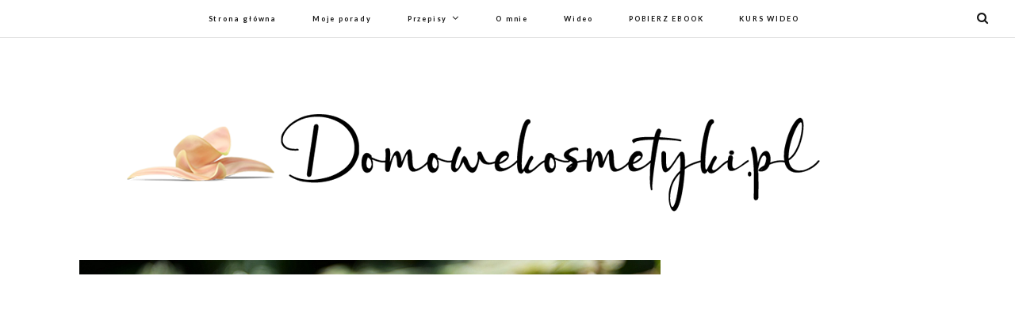

--- FILE ---
content_type: text/html; charset=UTF-8
request_url: https://domowekosmetyki.pl/pokrzywa-zielony-chwast-dla-zdrowia-i-urody/
body_size: 23761
content:
	<!DOCTYPE html>
		<!--[if IE 8]>
	<html class="ie ie8" dir="ltr" lang="pl-PL" prefix="og: https://ogp.me/ns#"> <![endif]-->
	<!--[if IE 9]>
	<html class="ie ie9" dir="ltr" lang="pl-PL" prefix="og: https://ogp.me/ns#"> <![endif]-->
	<!--[if gt IE 9]><!-->
<html dir="ltr" lang="pl-PL" prefix="og: https://ogp.me/ns#"> <!--<![endif]-->
	<head>
				<meta charset="UTF-8">
		<meta http-equiv="X-UA-Compatible" content="IE=edge">
		<meta name="viewport" content="width=device-width, initial-scale=1.0">
		<link rel="pingback" href="https://domowekosmetyki.pl/xmlrpc.php"/>

		<title>Pokrzywa- zielony chwast dla zdrowia i urody | Domowe kosmetyki</title>

		<!-- All in One SEO 4.9.3 - aioseo.com -->
	<meta name="robots" content="max-image-preview:large" />
	<meta name="author" content="Ola"/>
	<link rel="canonical" href="https://domowekosmetyki.pl/pokrzywa-zielony-chwast-dla-zdrowia-i-urody/" />
	<meta name="generator" content="All in One SEO (AIOSEO) 4.9.3" />
		<meta property="og:locale" content="pl_PL" />
		<meta property="og:site_name" content="domowekosmetyki.pl" />
		<meta property="og:type" content="article" />
		<meta property="og:title" content="Pokrzywa- zielony chwast dla zdrowia i urody | Domowe kosmetyki" />
		<meta property="og:url" content="https://domowekosmetyki.pl/pokrzywa-zielony-chwast-dla-zdrowia-i-urody/" />
		<meta property="fb:admins" content="filip.czerwinski.52" />
		<meta property="og:image" content="https://domowekosmetyki.pl/wp-content/uploads/2020/04/snow-1822461_1920.jpg" />
		<meta property="og:image:secure_url" content="https://domowekosmetyki.pl/wp-content/uploads/2020/04/snow-1822461_1920.jpg" />
		<meta property="og:image:width" content="1920" />
		<meta property="og:image:height" content="1280" />
		<meta property="article:published_time" content="2020-04-13T15:08:12+00:00" />
		<meta property="article:modified_time" content="2022-03-18T18:14:27+00:00" />
		<meta name="twitter:card" content="summary" />
		<meta name="twitter:title" content="Pokrzywa- zielony chwast dla zdrowia i urody | Domowe kosmetyki" />
		<meta name="twitter:image" content="https://domowekosmetyki.pl/wp-content/uploads/2020/04/snow-1822461_1920.jpg" />
		<script type="application/ld+json" class="aioseo-schema">
			{"@context":"https:\/\/schema.org","@graph":[{"@type":"Article","@id":"https:\/\/domowekosmetyki.pl\/pokrzywa-zielony-chwast-dla-zdrowia-i-urody\/#article","name":"Pokrzywa- zielony chwast dla zdrowia i urody | Domowe kosmetyki","headline":"Pokrzywa- zielony chwast dla zdrowia i urody","author":{"@id":"https:\/\/domowekosmetyki.pl\/author\/admin\/#author"},"publisher":{"@id":"https:\/\/domowekosmetyki.pl\/#person"},"image":{"@type":"ImageObject","url":"https:\/\/domowekosmetyki.pl\/wp-content\/uploads\/2020\/04\/snow-1822461_1920.jpg","width":1920,"height":1280},"datePublished":"2020-04-13T17:08:12+02:00","dateModified":"2022-03-18T19:14:27+01:00","inLanguage":"pl-PL","mainEntityOfPage":{"@id":"https:\/\/domowekosmetyki.pl\/pokrzywa-zielony-chwast-dla-zdrowia-i-urody\/#webpage"},"isPartOf":{"@id":"https:\/\/domowekosmetyki.pl\/pokrzywa-zielony-chwast-dla-zdrowia-i-urody\/#webpage"},"articleSection":"Moje porady"},{"@type":"BreadcrumbList","@id":"https:\/\/domowekosmetyki.pl\/pokrzywa-zielony-chwast-dla-zdrowia-i-urody\/#breadcrumblist","itemListElement":[{"@type":"ListItem","@id":"https:\/\/domowekosmetyki.pl#listItem","position":1,"name":"Home","item":"https:\/\/domowekosmetyki.pl","nextItem":{"@type":"ListItem","@id":"https:\/\/domowekosmetyki.pl\/category\/moje-porady\/#listItem","name":"Moje porady"}},{"@type":"ListItem","@id":"https:\/\/domowekosmetyki.pl\/category\/moje-porady\/#listItem","position":2,"name":"Moje porady","item":"https:\/\/domowekosmetyki.pl\/category\/moje-porady\/","nextItem":{"@type":"ListItem","@id":"https:\/\/domowekosmetyki.pl\/pokrzywa-zielony-chwast-dla-zdrowia-i-urody\/#listItem","name":"Pokrzywa- zielony chwast dla zdrowia i urody"},"previousItem":{"@type":"ListItem","@id":"https:\/\/domowekosmetyki.pl#listItem","name":"Home"}},{"@type":"ListItem","@id":"https:\/\/domowekosmetyki.pl\/pokrzywa-zielony-chwast-dla-zdrowia-i-urody\/#listItem","position":3,"name":"Pokrzywa- zielony chwast dla zdrowia i urody","previousItem":{"@type":"ListItem","@id":"https:\/\/domowekosmetyki.pl\/category\/moje-porady\/#listItem","name":"Moje porady"}}]},{"@type":"Person","@id":"https:\/\/domowekosmetyki.pl\/#person","name":"Ola","image":{"@type":"ImageObject","@id":"https:\/\/domowekosmetyki.pl\/pokrzywa-zielony-chwast-dla-zdrowia-i-urody\/#personImage","url":"https:\/\/domowekosmetyki.pl\/wp-content\/uploads\/2020\/01\/IMG_20200106_142307_391-290x290.jpg","width":96,"height":96,"caption":"Ola"}},{"@type":"Person","@id":"https:\/\/domowekosmetyki.pl\/author\/admin\/#author","url":"https:\/\/domowekosmetyki.pl\/author\/admin\/","name":"Ola","image":{"@type":"ImageObject","@id":"https:\/\/domowekosmetyki.pl\/pokrzywa-zielony-chwast-dla-zdrowia-i-urody\/#authorImage","url":"https:\/\/domowekosmetyki.pl\/wp-content\/uploads\/2020\/01\/IMG_20200106_142307_391-290x290.jpg","width":96,"height":96,"caption":"Ola"}},{"@type":"WebPage","@id":"https:\/\/domowekosmetyki.pl\/pokrzywa-zielony-chwast-dla-zdrowia-i-urody\/#webpage","url":"https:\/\/domowekosmetyki.pl\/pokrzywa-zielony-chwast-dla-zdrowia-i-urody\/","name":"Pokrzywa- zielony chwast dla zdrowia i urody | Domowe kosmetyki","inLanguage":"pl-PL","isPartOf":{"@id":"https:\/\/domowekosmetyki.pl\/#website"},"breadcrumb":{"@id":"https:\/\/domowekosmetyki.pl\/pokrzywa-zielony-chwast-dla-zdrowia-i-urody\/#breadcrumblist"},"author":{"@id":"https:\/\/domowekosmetyki.pl\/author\/admin\/#author"},"creator":{"@id":"https:\/\/domowekosmetyki.pl\/author\/admin\/#author"},"image":{"@type":"ImageObject","url":"https:\/\/domowekosmetyki.pl\/wp-content\/uploads\/2020\/04\/snow-1822461_1920.jpg","@id":"https:\/\/domowekosmetyki.pl\/pokrzywa-zielony-chwast-dla-zdrowia-i-urody\/#mainImage","width":1920,"height":1280},"primaryImageOfPage":{"@id":"https:\/\/domowekosmetyki.pl\/pokrzywa-zielony-chwast-dla-zdrowia-i-urody\/#mainImage"},"datePublished":"2020-04-13T17:08:12+02:00","dateModified":"2022-03-18T19:14:27+01:00"},{"@type":"WebSite","@id":"https:\/\/domowekosmetyki.pl\/#website","url":"https:\/\/domowekosmetyki.pl\/","name":"Domowe kosmetyki","description":"Produkcja naturalnych kosmetyk\u00f3w domowym sposobem","inLanguage":"pl-PL","publisher":{"@id":"https:\/\/domowekosmetyki.pl\/#person"}}]}
		</script>
		<!-- All in One SEO -->


<!-- Better Open Graph, Schema.org & Twitter Integration -->
<meta property="og:locale" content="pl_pl"/>
<meta property="og:site_name" content="Domowe kosmetyki"/>
<meta property="og:url" content="https://domowekosmetyki.pl/pokrzywa-zielony-chwast-dla-zdrowia-i-urody/"/>
<meta property="og:title" content="Pokrzywa- zielony chwast dla zdrowia i urody"/>
<meta property="og:image" content="https://domowekosmetyki.pl/wp-content/uploads/2020/04/snow-1822461_1920.jpg"/>
<meta property="article:section" content="Moje porady"/>
<meta property="og:description" content="Z pewnością każdy z nas chociaż raz miał styczność z pokrzywą i na własnej skórze odczuł, jak dotkliwie potrafi poparzyć. W dzieciństwie pokrzywa budziła strach, a w okresie dojrzewania stała się jedną z cenniejszych roślin poprawiającą kondycję skór"/>
<meta property="og:type" content="article"/>
<meta name="twitter:card" content="summary"/>
<meta name="twitter:url" content="https://domowekosmetyki.pl/pokrzywa-zielony-chwast-dla-zdrowia-i-urody/"/>
<meta name="twitter:title" content="Pokrzywa- zielony chwast dla zdrowia i urody"/>
<meta name="twitter:description" content="Z pewnością każdy z nas chociaż raz miał styczność z pokrzywą i na własnej skórze odczuł, jak dotkliwie potrafi poparzyć. W dzieciństwie pokrzywa budziła strach, a w okresie dojrzewania stała się jedną z cenniejszych roślin poprawiającą kondycję skór"/>
<meta name="twitter:image" content="https://domowekosmetyki.pl/wp-content/uploads/2020/04/snow-1822461_1920.jpg"/>
<!-- / Better Open Graph, Schema.org & Twitter Integration. -->
<link rel='dns-prefetch' href='//stats.wp.com' />
<link rel='dns-prefetch' href='//fonts.googleapis.com' />
<link rel='dns-prefetch' href='//c0.wp.com' />
<link rel='dns-prefetch' href='//www.googletagmanager.com' />
<link rel='dns-prefetch' href='//pagead2.googlesyndication.com' />
<link rel="alternate" type="application/rss+xml" title="Domowe kosmetyki &raquo; Kanał z wpisami" href="https://domowekosmetyki.pl/feed/" />
<link rel="alternate" type="application/rss+xml" title="Domowe kosmetyki &raquo; Kanał z komentarzami" href="https://domowekosmetyki.pl/comments/feed/" />
<link rel="alternate" type="application/rss+xml" title="Domowe kosmetyki &raquo; Pokrzywa- zielony chwast dla zdrowia i urody Kanał z komentarzami" href="https://domowekosmetyki.pl/pokrzywa-zielony-chwast-dla-zdrowia-i-urody/feed/" />
<script type="text/javascript">
/* <![CDATA[ */
window._wpemojiSettings = {"baseUrl":"https:\/\/s.w.org\/images\/core\/emoji\/14.0.0\/72x72\/","ext":".png","svgUrl":"https:\/\/s.w.org\/images\/core\/emoji\/14.0.0\/svg\/","svgExt":".svg","source":{"concatemoji":"https:\/\/domowekosmetyki.pl\/wp-includes\/js\/wp-emoji-release.min.js?ver=6.4.7"}};
/*! This file is auto-generated */
!function(i,n){var o,s,e;function c(e){try{var t={supportTests:e,timestamp:(new Date).valueOf()};sessionStorage.setItem(o,JSON.stringify(t))}catch(e){}}function p(e,t,n){e.clearRect(0,0,e.canvas.width,e.canvas.height),e.fillText(t,0,0);var t=new Uint32Array(e.getImageData(0,0,e.canvas.width,e.canvas.height).data),r=(e.clearRect(0,0,e.canvas.width,e.canvas.height),e.fillText(n,0,0),new Uint32Array(e.getImageData(0,0,e.canvas.width,e.canvas.height).data));return t.every(function(e,t){return e===r[t]})}function u(e,t,n){switch(t){case"flag":return n(e,"\ud83c\udff3\ufe0f\u200d\u26a7\ufe0f","\ud83c\udff3\ufe0f\u200b\u26a7\ufe0f")?!1:!n(e,"\ud83c\uddfa\ud83c\uddf3","\ud83c\uddfa\u200b\ud83c\uddf3")&&!n(e,"\ud83c\udff4\udb40\udc67\udb40\udc62\udb40\udc65\udb40\udc6e\udb40\udc67\udb40\udc7f","\ud83c\udff4\u200b\udb40\udc67\u200b\udb40\udc62\u200b\udb40\udc65\u200b\udb40\udc6e\u200b\udb40\udc67\u200b\udb40\udc7f");case"emoji":return!n(e,"\ud83e\udef1\ud83c\udffb\u200d\ud83e\udef2\ud83c\udfff","\ud83e\udef1\ud83c\udffb\u200b\ud83e\udef2\ud83c\udfff")}return!1}function f(e,t,n){var r="undefined"!=typeof WorkerGlobalScope&&self instanceof WorkerGlobalScope?new OffscreenCanvas(300,150):i.createElement("canvas"),a=r.getContext("2d",{willReadFrequently:!0}),o=(a.textBaseline="top",a.font="600 32px Arial",{});return e.forEach(function(e){o[e]=t(a,e,n)}),o}function t(e){var t=i.createElement("script");t.src=e,t.defer=!0,i.head.appendChild(t)}"undefined"!=typeof Promise&&(o="wpEmojiSettingsSupports",s=["flag","emoji"],n.supports={everything:!0,everythingExceptFlag:!0},e=new Promise(function(e){i.addEventListener("DOMContentLoaded",e,{once:!0})}),new Promise(function(t){var n=function(){try{var e=JSON.parse(sessionStorage.getItem(o));if("object"==typeof e&&"number"==typeof e.timestamp&&(new Date).valueOf()<e.timestamp+604800&&"object"==typeof e.supportTests)return e.supportTests}catch(e){}return null}();if(!n){if("undefined"!=typeof Worker&&"undefined"!=typeof OffscreenCanvas&&"undefined"!=typeof URL&&URL.createObjectURL&&"undefined"!=typeof Blob)try{var e="postMessage("+f.toString()+"("+[JSON.stringify(s),u.toString(),p.toString()].join(",")+"));",r=new Blob([e],{type:"text/javascript"}),a=new Worker(URL.createObjectURL(r),{name:"wpTestEmojiSupports"});return void(a.onmessage=function(e){c(n=e.data),a.terminate(),t(n)})}catch(e){}c(n=f(s,u,p))}t(n)}).then(function(e){for(var t in e)n.supports[t]=e[t],n.supports.everything=n.supports.everything&&n.supports[t],"flag"!==t&&(n.supports.everythingExceptFlag=n.supports.everythingExceptFlag&&n.supports[t]);n.supports.everythingExceptFlag=n.supports.everythingExceptFlag&&!n.supports.flag,n.DOMReady=!1,n.readyCallback=function(){n.DOMReady=!0}}).then(function(){return e}).then(function(){var e;n.supports.everything||(n.readyCallback(),(e=n.source||{}).concatemoji?t(e.concatemoji):e.wpemoji&&e.twemoji&&(t(e.twemoji),t(e.wpemoji)))}))}((window,document),window._wpemojiSettings);
/* ]]> */
</script>
<style id='wp-emoji-styles-inline-css' type='text/css'>

	img.wp-smiley, img.emoji {
		display: inline !important;
		border: none !important;
		box-shadow: none !important;
		height: 1em !important;
		width: 1em !important;
		margin: 0 0.07em !important;
		vertical-align: -0.1em !important;
		background: none !important;
		padding: 0 !important;
	}
</style>
<link rel='stylesheet' id='wp-block-library-css' href='https://c0.wp.com/c/6.4.7/wp-includes/css/dist/block-library/style.min.css' type='text/css' media='all' />
<link rel='stylesheet' id='aioseo/css/src/vue/standalone/blocks/table-of-contents/global.scss-css' href='https://domowekosmetyki.pl/wp-content/plugins/all-in-one-seo-pack/dist/Lite/assets/css/table-of-contents/global.e90f6d47.css?ver=4.9.3' type='text/css' media='all' />
<link rel='stylesheet' id='mediaelement-css' href='https://c0.wp.com/c/6.4.7/wp-includes/js/mediaelement/mediaelementplayer-legacy.min.css' type='text/css' media='all' />
<link rel='stylesheet' id='wp-mediaelement-css' href='https://c0.wp.com/c/6.4.7/wp-includes/js/mediaelement/wp-mediaelement.min.css' type='text/css' media='all' />
<style id='jetpack-sharing-buttons-style-inline-css' type='text/css'>
.jetpack-sharing-buttons__services-list{display:flex;flex-direction:row;flex-wrap:wrap;gap:0;list-style-type:none;margin:5px;padding:0}.jetpack-sharing-buttons__services-list.has-small-icon-size{font-size:12px}.jetpack-sharing-buttons__services-list.has-normal-icon-size{font-size:16px}.jetpack-sharing-buttons__services-list.has-large-icon-size{font-size:24px}.jetpack-sharing-buttons__services-list.has-huge-icon-size{font-size:36px}@media print{.jetpack-sharing-buttons__services-list{display:none!important}}.editor-styles-wrapper .wp-block-jetpack-sharing-buttons{gap:0;padding-inline-start:0}ul.jetpack-sharing-buttons__services-list.has-background{padding:1.25em 2.375em}
</style>
<style id='classic-theme-styles-inline-css' type='text/css'>
/*! This file is auto-generated */
.wp-block-button__link{color:#fff;background-color:#32373c;border-radius:9999px;box-shadow:none;text-decoration:none;padding:calc(.667em + 2px) calc(1.333em + 2px);font-size:1.125em}.wp-block-file__button{background:#32373c;color:#fff;text-decoration:none}
</style>
<style id='global-styles-inline-css' type='text/css'>
body{--wp--preset--color--black: #000000;--wp--preset--color--cyan-bluish-gray: #abb8c3;--wp--preset--color--white: #ffffff;--wp--preset--color--pale-pink: #f78da7;--wp--preset--color--vivid-red: #cf2e2e;--wp--preset--color--luminous-vivid-orange: #ff6900;--wp--preset--color--luminous-vivid-amber: #fcb900;--wp--preset--color--light-green-cyan: #7bdcb5;--wp--preset--color--vivid-green-cyan: #00d084;--wp--preset--color--pale-cyan-blue: #8ed1fc;--wp--preset--color--vivid-cyan-blue: #0693e3;--wp--preset--color--vivid-purple: #9b51e0;--wp--preset--gradient--vivid-cyan-blue-to-vivid-purple: linear-gradient(135deg,rgba(6,147,227,1) 0%,rgb(155,81,224) 100%);--wp--preset--gradient--light-green-cyan-to-vivid-green-cyan: linear-gradient(135deg,rgb(122,220,180) 0%,rgb(0,208,130) 100%);--wp--preset--gradient--luminous-vivid-amber-to-luminous-vivid-orange: linear-gradient(135deg,rgba(252,185,0,1) 0%,rgba(255,105,0,1) 100%);--wp--preset--gradient--luminous-vivid-orange-to-vivid-red: linear-gradient(135deg,rgba(255,105,0,1) 0%,rgb(207,46,46) 100%);--wp--preset--gradient--very-light-gray-to-cyan-bluish-gray: linear-gradient(135deg,rgb(238,238,238) 0%,rgb(169,184,195) 100%);--wp--preset--gradient--cool-to-warm-spectrum: linear-gradient(135deg,rgb(74,234,220) 0%,rgb(151,120,209) 20%,rgb(207,42,186) 40%,rgb(238,44,130) 60%,rgb(251,105,98) 80%,rgb(254,248,76) 100%);--wp--preset--gradient--blush-light-purple: linear-gradient(135deg,rgb(255,206,236) 0%,rgb(152,150,240) 100%);--wp--preset--gradient--blush-bordeaux: linear-gradient(135deg,rgb(254,205,165) 0%,rgb(254,45,45) 50%,rgb(107,0,62) 100%);--wp--preset--gradient--luminous-dusk: linear-gradient(135deg,rgb(255,203,112) 0%,rgb(199,81,192) 50%,rgb(65,88,208) 100%);--wp--preset--gradient--pale-ocean: linear-gradient(135deg,rgb(255,245,203) 0%,rgb(182,227,212) 50%,rgb(51,167,181) 100%);--wp--preset--gradient--electric-grass: linear-gradient(135deg,rgb(202,248,128) 0%,rgb(113,206,126) 100%);--wp--preset--gradient--midnight: linear-gradient(135deg,rgb(2,3,129) 0%,rgb(40,116,252) 100%);--wp--preset--font-size--small: 13px;--wp--preset--font-size--medium: 20px;--wp--preset--font-size--large: 36px;--wp--preset--font-size--x-large: 42px;--wp--preset--spacing--20: 0.44rem;--wp--preset--spacing--30: 0.67rem;--wp--preset--spacing--40: 1rem;--wp--preset--spacing--50: 1.5rem;--wp--preset--spacing--60: 2.25rem;--wp--preset--spacing--70: 3.38rem;--wp--preset--spacing--80: 5.06rem;--wp--preset--shadow--natural: 6px 6px 9px rgba(0, 0, 0, 0.2);--wp--preset--shadow--deep: 12px 12px 50px rgba(0, 0, 0, 0.4);--wp--preset--shadow--sharp: 6px 6px 0px rgba(0, 0, 0, 0.2);--wp--preset--shadow--outlined: 6px 6px 0px -3px rgba(255, 255, 255, 1), 6px 6px rgba(0, 0, 0, 1);--wp--preset--shadow--crisp: 6px 6px 0px rgba(0, 0, 0, 1);}:where(.is-layout-flex){gap: 0.5em;}:where(.is-layout-grid){gap: 0.5em;}body .is-layout-flow > .alignleft{float: left;margin-inline-start: 0;margin-inline-end: 2em;}body .is-layout-flow > .alignright{float: right;margin-inline-start: 2em;margin-inline-end: 0;}body .is-layout-flow > .aligncenter{margin-left: auto !important;margin-right: auto !important;}body .is-layout-constrained > .alignleft{float: left;margin-inline-start: 0;margin-inline-end: 2em;}body .is-layout-constrained > .alignright{float: right;margin-inline-start: 2em;margin-inline-end: 0;}body .is-layout-constrained > .aligncenter{margin-left: auto !important;margin-right: auto !important;}body .is-layout-constrained > :where(:not(.alignleft):not(.alignright):not(.alignfull)){max-width: var(--wp--style--global--content-size);margin-left: auto !important;margin-right: auto !important;}body .is-layout-constrained > .alignwide{max-width: var(--wp--style--global--wide-size);}body .is-layout-flex{display: flex;}body .is-layout-flex{flex-wrap: wrap;align-items: center;}body .is-layout-flex > *{margin: 0;}body .is-layout-grid{display: grid;}body .is-layout-grid > *{margin: 0;}:where(.wp-block-columns.is-layout-flex){gap: 2em;}:where(.wp-block-columns.is-layout-grid){gap: 2em;}:where(.wp-block-post-template.is-layout-flex){gap: 1.25em;}:where(.wp-block-post-template.is-layout-grid){gap: 1.25em;}.has-black-color{color: var(--wp--preset--color--black) !important;}.has-cyan-bluish-gray-color{color: var(--wp--preset--color--cyan-bluish-gray) !important;}.has-white-color{color: var(--wp--preset--color--white) !important;}.has-pale-pink-color{color: var(--wp--preset--color--pale-pink) !important;}.has-vivid-red-color{color: var(--wp--preset--color--vivid-red) !important;}.has-luminous-vivid-orange-color{color: var(--wp--preset--color--luminous-vivid-orange) !important;}.has-luminous-vivid-amber-color{color: var(--wp--preset--color--luminous-vivid-amber) !important;}.has-light-green-cyan-color{color: var(--wp--preset--color--light-green-cyan) !important;}.has-vivid-green-cyan-color{color: var(--wp--preset--color--vivid-green-cyan) !important;}.has-pale-cyan-blue-color{color: var(--wp--preset--color--pale-cyan-blue) !important;}.has-vivid-cyan-blue-color{color: var(--wp--preset--color--vivid-cyan-blue) !important;}.has-vivid-purple-color{color: var(--wp--preset--color--vivid-purple) !important;}.has-black-background-color{background-color: var(--wp--preset--color--black) !important;}.has-cyan-bluish-gray-background-color{background-color: var(--wp--preset--color--cyan-bluish-gray) !important;}.has-white-background-color{background-color: var(--wp--preset--color--white) !important;}.has-pale-pink-background-color{background-color: var(--wp--preset--color--pale-pink) !important;}.has-vivid-red-background-color{background-color: var(--wp--preset--color--vivid-red) !important;}.has-luminous-vivid-orange-background-color{background-color: var(--wp--preset--color--luminous-vivid-orange) !important;}.has-luminous-vivid-amber-background-color{background-color: var(--wp--preset--color--luminous-vivid-amber) !important;}.has-light-green-cyan-background-color{background-color: var(--wp--preset--color--light-green-cyan) !important;}.has-vivid-green-cyan-background-color{background-color: var(--wp--preset--color--vivid-green-cyan) !important;}.has-pale-cyan-blue-background-color{background-color: var(--wp--preset--color--pale-cyan-blue) !important;}.has-vivid-cyan-blue-background-color{background-color: var(--wp--preset--color--vivid-cyan-blue) !important;}.has-vivid-purple-background-color{background-color: var(--wp--preset--color--vivid-purple) !important;}.has-black-border-color{border-color: var(--wp--preset--color--black) !important;}.has-cyan-bluish-gray-border-color{border-color: var(--wp--preset--color--cyan-bluish-gray) !important;}.has-white-border-color{border-color: var(--wp--preset--color--white) !important;}.has-pale-pink-border-color{border-color: var(--wp--preset--color--pale-pink) !important;}.has-vivid-red-border-color{border-color: var(--wp--preset--color--vivid-red) !important;}.has-luminous-vivid-orange-border-color{border-color: var(--wp--preset--color--luminous-vivid-orange) !important;}.has-luminous-vivid-amber-border-color{border-color: var(--wp--preset--color--luminous-vivid-amber) !important;}.has-light-green-cyan-border-color{border-color: var(--wp--preset--color--light-green-cyan) !important;}.has-vivid-green-cyan-border-color{border-color: var(--wp--preset--color--vivid-green-cyan) !important;}.has-pale-cyan-blue-border-color{border-color: var(--wp--preset--color--pale-cyan-blue) !important;}.has-vivid-cyan-blue-border-color{border-color: var(--wp--preset--color--vivid-cyan-blue) !important;}.has-vivid-purple-border-color{border-color: var(--wp--preset--color--vivid-purple) !important;}.has-vivid-cyan-blue-to-vivid-purple-gradient-background{background: var(--wp--preset--gradient--vivid-cyan-blue-to-vivid-purple) !important;}.has-light-green-cyan-to-vivid-green-cyan-gradient-background{background: var(--wp--preset--gradient--light-green-cyan-to-vivid-green-cyan) !important;}.has-luminous-vivid-amber-to-luminous-vivid-orange-gradient-background{background: var(--wp--preset--gradient--luminous-vivid-amber-to-luminous-vivid-orange) !important;}.has-luminous-vivid-orange-to-vivid-red-gradient-background{background: var(--wp--preset--gradient--luminous-vivid-orange-to-vivid-red) !important;}.has-very-light-gray-to-cyan-bluish-gray-gradient-background{background: var(--wp--preset--gradient--very-light-gray-to-cyan-bluish-gray) !important;}.has-cool-to-warm-spectrum-gradient-background{background: var(--wp--preset--gradient--cool-to-warm-spectrum) !important;}.has-blush-light-purple-gradient-background{background: var(--wp--preset--gradient--blush-light-purple) !important;}.has-blush-bordeaux-gradient-background{background: var(--wp--preset--gradient--blush-bordeaux) !important;}.has-luminous-dusk-gradient-background{background: var(--wp--preset--gradient--luminous-dusk) !important;}.has-pale-ocean-gradient-background{background: var(--wp--preset--gradient--pale-ocean) !important;}.has-electric-grass-gradient-background{background: var(--wp--preset--gradient--electric-grass) !important;}.has-midnight-gradient-background{background: var(--wp--preset--gradient--midnight) !important;}.has-small-font-size{font-size: var(--wp--preset--font-size--small) !important;}.has-medium-font-size{font-size: var(--wp--preset--font-size--medium) !important;}.has-large-font-size{font-size: var(--wp--preset--font-size--large) !important;}.has-x-large-font-size{font-size: var(--wp--preset--font-size--x-large) !important;}
.wp-block-navigation a:where(:not(.wp-element-button)){color: inherit;}
:where(.wp-block-post-template.is-layout-flex){gap: 1.25em;}:where(.wp-block-post-template.is-layout-grid){gap: 1.25em;}
:where(.wp-block-columns.is-layout-flex){gap: 2em;}:where(.wp-block-columns.is-layout-grid){gap: 2em;}
.wp-block-pullquote{font-size: 1.5em;line-height: 1.6;}
</style>
<link rel='stylesheet' id='contact-form-7-css' href='https://domowekosmetyki.pl/wp-content/plugins/contact-form-7/includes/css/styles.css?ver=5.9.8' type='text/css' media='all' />
<link rel='stylesheet' id='rs-plugin-settings-css' href='https://domowekosmetyki.pl/wp-content/plugins/revslider/public/assets/css/rs6.css?ver=6.4.2' type='text/css' media='all' />
<style id='rs-plugin-settings-inline-css' type='text/css'>
#rs-demo-id {}
</style>
<link rel='stylesheet' id='SFSImainCss-css' href='https://domowekosmetyki.pl/wp-content/plugins/ultimate-social-media-icons/css/sfsi-style.css?ver=2.9.6' type='text/css' media='all' />
<link rel='stylesheet' id='ppress-frontend-css' href='https://domowekosmetyki.pl/wp-content/plugins/wp-user-avatar/assets/css/frontend.min.css?ver=4.16.8' type='text/css' media='all' />
<link rel='stylesheet' id='ppress-flatpickr-css' href='https://domowekosmetyki.pl/wp-content/plugins/wp-user-avatar/assets/flatpickr/flatpickr.min.css?ver=4.16.8' type='text/css' media='all' />
<link rel='stylesheet' id='ppress-select2-css' href='https://domowekosmetyki.pl/wp-content/plugins/wp-user-avatar/assets/select2/select2.min.css?ver=6.4.7' type='text/css' media='all' />
<link rel='stylesheet' id='better-framework-main-fonts-css' href='https://fonts.googleapis.com/css?family=Lato:400,700%7CMontserrat:700,400%7CPlayfair+Display:400%7CLora:400,700&#038;display=swap' type='text/css' media='all' />
<script type="text/javascript" src="https://c0.wp.com/c/6.4.7/wp-includes/js/jquery/jquery.min.js" id="jquery-core-js"></script>
<script type="text/javascript" src="https://c0.wp.com/c/6.4.7/wp-includes/js/jquery/jquery-migrate.min.js" id="jquery-migrate-js"></script>
<script type="text/javascript" src="https://domowekosmetyki.pl/wp-content/plugins/revslider/public/assets/js/rbtools.min.js?ver=6.4.2" id="tp-tools-js"></script>
<script type="text/javascript" src="https://domowekosmetyki.pl/wp-content/plugins/revslider/public/assets/js/rs6.min.js?ver=6.4.2" id="revmin-js"></script>
<script type="text/javascript" src="https://domowekosmetyki.pl/wp-content/plugins/wp-user-avatar/assets/flatpickr/flatpickr.min.js?ver=4.16.8" id="ppress-flatpickr-js"></script>
<script type="text/javascript" src="https://domowekosmetyki.pl/wp-content/plugins/wp-user-avatar/assets/select2/select2.min.js?ver=4.16.8" id="ppress-select2-js"></script>
<!--[if lt IE 9]>
<script type="text/javascript" src="https://domowekosmetyki.pl/wp-content/themes/publisher/includes/libs/better-framework/assets/js/html5shiv.min.js?ver=3.15.0" id="bf-html5shiv-js"></script>
<![endif]-->
<!--[if lt IE 9]>
<script type="text/javascript" src="https://domowekosmetyki.pl/wp-content/themes/publisher/includes/libs/better-framework/assets/js/respond.min.js?ver=3.15.0" id="bf-respond-js"></script>
<![endif]-->
<link rel="https://api.w.org/" href="https://domowekosmetyki.pl/wp-json/" /><link rel="alternate" type="application/json" href="https://domowekosmetyki.pl/wp-json/wp/v2/posts/7081" /><link rel="EditURI" type="application/rsd+xml" title="RSD" href="https://domowekosmetyki.pl/xmlrpc.php?rsd" />
<meta name="generator" content="WordPress 6.4.7" />
<link rel='shortlink' href='https://domowekosmetyki.pl/?p=7081' />
<link rel="alternate" type="application/json+oembed" href="https://domowekosmetyki.pl/wp-json/oembed/1.0/embed?url=https%3A%2F%2Fdomowekosmetyki.pl%2Fpokrzywa-zielony-chwast-dla-zdrowia-i-urody%2F" />
<link rel="alternate" type="text/xml+oembed" href="https://domowekosmetyki.pl/wp-json/oembed/1.0/embed?url=https%3A%2F%2Fdomowekosmetyki.pl%2Fpokrzywa-zielony-chwast-dla-zdrowia-i-urody%2F&#038;format=xml" />
<meta name="generator" content="Site Kit by Google 1.168.0" />	<style>img#wpstats{display:none}</style>
		
<!-- Znaczniki meta Google AdSense dodane przez Site Kit -->
<meta name="google-adsense-platform-account" content="ca-host-pub-2644536267352236">
<meta name="google-adsense-platform-domain" content="sitekit.withgoogle.com">
<!-- Zakończ dodawanie meta znaczników Google AdSense przez Site Kit -->
<meta name="generator" content="Powered by WPBakery Page Builder - drag and drop page builder for WordPress."/>
<script type="application/ld+json">{
    "@context": "http://schema.org/",
    "@type": "Organization",
    "@id": "#organization",
    "logo": {
        "@type": "ImageObject",
        "url": "https://domowekosmetyki.pl/wp-content/uploads/2021/03/dk-m-kdfgh.png"
    },
    "url": "https://domowekosmetyki.pl/",
    "name": "Domowe kosmetyki",
    "description": "Produkcja naturalnych kosmetyk\u00f3w domowym sposobem"
}</script>
<script type="application/ld+json">{
    "@context": "http://schema.org/",
    "@type": "WebSite",
    "name": "Domowe kosmetyki",
    "alternateName": "Produkcja naturalnych kosmetyk\u00f3w domowym sposobem",
    "url": "https://domowekosmetyki.pl/"
}</script>
<script type="application/ld+json">{
    "@context": "http://schema.org/",
    "@type": "BlogPosting",
    "headline": "Pokrzywa- zielony chwast dla zdrowia i urody",
    "description": "Z pewno\u015bci\u0105 ka\u017cdy z nas chocia\u017c raz mia\u0142 styczno\u015b\u0107 z pokrzyw\u0105 i na w\u0142asnej sk\u00f3rze odczu\u0142, jak dotkliwie potrafi poparzy\u0107. W dzieci\u0144stwie pokrzywa budzi\u0142a strach, a w okresie dojrzewania sta\u0142a si\u0119 jedn\u0105 z cenniejszych ro\u015blin poprawiaj\u0105c\u0105 kondycj\u0119 sk\u00f3r",
    "datePublished": "2020-04-13",
    "dateModified": "2022-03-18",
    "author": {
        "@type": "Person",
        "@id": "#person-Ola",
        "name": "Ola"
    },
    "image": "https://domowekosmetyki.pl/wp-content/uploads/2020/04/snow-1822461_1920.jpg",
    "interactionStatistic": [
        {
            "@type": "InteractionCounter",
            "interactionType": "http://schema.org/CommentAction",
            "userInteractionCount": "0"
        }
    ],
    "publisher": {
        "@id": "#organization"
    },
    "mainEntityOfPage": "https://domowekosmetyki.pl/pokrzywa-zielony-chwast-dla-zdrowia-i-urody/"
}</script>

<!-- Fragment Google AdSense dodany przez Site Kit -->
<script type="text/javascript" async="async" src="https://pagead2.googlesyndication.com/pagead/js/adsbygoogle.js?client=ca-pub-9534005144583827&amp;host=ca-host-pub-2644536267352236" crossorigin="anonymous"></script>

<!-- Zakończ fragment Google AdSense dodany przez Site Kit -->
<link rel='stylesheet' id='bf-minifed-css-1' href='https://domowekosmetyki.pl/wp-content/bs-booster-cache/c2a7462c208e82671527e453c2a709c9.css' type='text/css' media='all' />
<link rel='stylesheet' id='7.11.0-1768922654' href='https://domowekosmetyki.pl/wp-content/bs-booster-cache/2f8103c976f795c9da4967b9e57142c6.css' type='text/css' media='all' />
<meta name="generator" content="Powered by Slider Revolution 6.4.2 - responsive, Mobile-Friendly Slider Plugin for WordPress with comfortable drag and drop interface." />
<link rel="icon" href="https://domowekosmetyki.pl/wp-content/uploads/2020/01/cropped-82122676_1504374623053072_5294869166073839616_n-2-32x32.jpg" sizes="32x32" />
<link rel="icon" href="https://domowekosmetyki.pl/wp-content/uploads/2020/01/cropped-82122676_1504374623053072_5294869166073839616_n-2-192x192.jpg" sizes="192x192" />
<link rel="apple-touch-icon" href="https://domowekosmetyki.pl/wp-content/uploads/2020/01/cropped-82122676_1504374623053072_5294869166073839616_n-2-180x180.jpg" />
<meta name="msapplication-TileImage" content="https://domowekosmetyki.pl/wp-content/uploads/2020/01/cropped-82122676_1504374623053072_5294869166073839616_n-2-270x270.jpg" />
<script type="text/javascript">function setREVStartSize(e){
			//window.requestAnimationFrame(function() {				 
				window.RSIW = window.RSIW===undefined ? window.innerWidth : window.RSIW;	
				window.RSIH = window.RSIH===undefined ? window.innerHeight : window.RSIH;	
				try {								
					var pw = document.getElementById(e.c).parentNode.offsetWidth,
						newh;
					pw = pw===0 || isNaN(pw) ? window.RSIW : pw;
					e.tabw = e.tabw===undefined ? 0 : parseInt(e.tabw);
					e.thumbw = e.thumbw===undefined ? 0 : parseInt(e.thumbw);
					e.tabh = e.tabh===undefined ? 0 : parseInt(e.tabh);
					e.thumbh = e.thumbh===undefined ? 0 : parseInt(e.thumbh);
					e.tabhide = e.tabhide===undefined ? 0 : parseInt(e.tabhide);
					e.thumbhide = e.thumbhide===undefined ? 0 : parseInt(e.thumbhide);
					e.mh = e.mh===undefined || e.mh=="" || e.mh==="auto" ? 0 : parseInt(e.mh,0);		
					if(e.layout==="fullscreen" || e.l==="fullscreen") 						
						newh = Math.max(e.mh,window.RSIH);					
					else{					
						e.gw = Array.isArray(e.gw) ? e.gw : [e.gw];
						for (var i in e.rl) if (e.gw[i]===undefined || e.gw[i]===0) e.gw[i] = e.gw[i-1];					
						e.gh = e.el===undefined || e.el==="" || (Array.isArray(e.el) && e.el.length==0)? e.gh : e.el;
						e.gh = Array.isArray(e.gh) ? e.gh : [e.gh];
						for (var i in e.rl) if (e.gh[i]===undefined || e.gh[i]===0) e.gh[i] = e.gh[i-1];
											
						var nl = new Array(e.rl.length),
							ix = 0,						
							sl;					
						e.tabw = e.tabhide>=pw ? 0 : e.tabw;
						e.thumbw = e.thumbhide>=pw ? 0 : e.thumbw;
						e.tabh = e.tabhide>=pw ? 0 : e.tabh;
						e.thumbh = e.thumbhide>=pw ? 0 : e.thumbh;					
						for (var i in e.rl) nl[i] = e.rl[i]<window.RSIW ? 0 : e.rl[i];
						sl = nl[0];									
						for (var i in nl) if (sl>nl[i] && nl[i]>0) { sl = nl[i]; ix=i;}															
						var m = pw>(e.gw[ix]+e.tabw+e.thumbw) ? 1 : (pw-(e.tabw+e.thumbw)) / (e.gw[ix]);					
						newh =  (e.gh[ix] * m) + (e.tabh + e.thumbh);
					}				
					if(window.rs_init_css===undefined) window.rs_init_css = document.head.appendChild(document.createElement("style"));					
					document.getElementById(e.c).height = newh+"px";
					window.rs_init_css.innerHTML += "#"+e.c+"_wrapper { height: "+newh+"px }";				
				} catch(e){
					console.log("Failure at Presize of Slider:" + e)
				}					   
			//});
		  };</script>
<noscript><style> .wpb_animate_when_almost_visible { opacity: 1; }</style></noscript>	</head>

<body data-rsssl=1 class="post-template-default single single-post postid-7081 single-format-standard sfsi_actvite_theme_default bs-theme bs-publisher bs-publisher-romantic-blog active-light-box ltr close-rh page-layout-2-col page-layout-2-col-right full-width active-sticky-sidebar main-menu-sticky-smart main-menu-out-stretched single-prim-cat-29 single-cat-29  wpb-js-composer js-comp-ver-6.7.0 vc_responsive bs-ll-a" dir="ltr">
	<header id="header" class="site-header header-style-4 full-width stretched" itemscope="itemscope" itemtype="https://schema.org/WPHeader">
		<div id="menu-main" class="menu main-menu-wrapper show-search-item menu-actions-btn-width-1" role="navigation" itemscope="itemscope" itemtype="https://schema.org/SiteNavigationElement">
	<div class="main-menu-inner">
		<div class="content-wrap">
			<div class="container">

				<nav class="main-menu-container">
					<ul id="main-navigation" class="main-menu menu bsm-pure clearfix">
						<li id="menu-item-6640" class="menu-item menu-item-type-custom menu-item-object-custom menu-item-home better-anim-fade menu-item-6640"><a href="https://domowekosmetyki.pl/">Strona główna</a></li>
<li id="menu-item-10603" class="menu-item menu-item-type-taxonomy menu-item-object-category current-post-ancestor current-menu-parent current-post-parent menu-term-29 better-anim-fade menu-item-10603"><a href="https://domowekosmetyki.pl/category/moje-porady/">Moje porady</a></li>
<li id="menu-item-10605" class="menu-item menu-item-type-taxonomy menu-item-object-category menu-item-has-children menu-term-24 better-anim-fade menu-item-10605"><a href="https://domowekosmetyki.pl/category/przepisy/">Przepisy</a>
<ul class="sub-menu">
	<li id="menu-item-7682" class="menu-item menu-item-type-taxonomy menu-item-object-category menu-term-48 better-anim-fade menu-item-7682"><a href="https://domowekosmetyki.pl/category/przepisy/odzywki-do-wlosow/">Odżywki do włosów</a></li>
	<li id="menu-item-7683" class="menu-item menu-item-type-taxonomy menu-item-object-category menu-term-49 better-anim-fade menu-item-7683"><a href="https://domowekosmetyki.pl/category/przepisy/balsamy-do-ciala/">Balsamy do ciała</a></li>
	<li id="menu-item-10594" class="menu-item menu-item-type-taxonomy menu-item-object-category menu-term-31 better-anim-fade menu-item-10594"><a href="https://domowekosmetyki.pl/category/przepisy/maseczki/">Maseczki</a></li>
	<li id="menu-item-10595" class="menu-item menu-item-type-taxonomy menu-item-object-category menu-term-28 better-anim-fade menu-item-10595"><a href="https://domowekosmetyki.pl/category/przepisy/kremy/">Kremy</a></li>
	<li id="menu-item-10596" class="menu-item menu-item-type-taxonomy menu-item-object-category menu-term-39 better-anim-fade menu-item-10596"><a href="https://domowekosmetyki.pl/category/przepisy/serum-do-twarzy/">Serum do twarzy</a></li>
	<li id="menu-item-10597" class="menu-item menu-item-type-taxonomy menu-item-object-category menu-term-33 better-anim-fade menu-item-10597"><a href="https://domowekosmetyki.pl/category/przepisy/peelingi/">Peelingi</a></li>
	<li id="menu-item-10598" class="menu-item menu-item-type-taxonomy menu-item-object-category menu-term-30 better-anim-fade menu-item-10598"><a href="https://domowekosmetyki.pl/category/przepisy/toniki/">Toniki</a></li>
	<li id="menu-item-10599" class="menu-item menu-item-type-taxonomy menu-item-object-category menu-term-48 better-anim-fade menu-item-10599"><a href="https://domowekosmetyki.pl/category/przepisy/odzywki-do-wlosow/">Odżywki do włosów</a></li>
	<li id="menu-item-10600" class="menu-item menu-item-type-taxonomy menu-item-object-category menu-term-46 better-anim-fade menu-item-10600"><a href="https://domowekosmetyki.pl/category/przepisy/kule-do-kapieli/">Kule do kąpieli</a></li>
	<li id="menu-item-10601" class="menu-item menu-item-type-taxonomy menu-item-object-category menu-term-43 better-anim-fade menu-item-10601"><a href="https://domowekosmetyki.pl/category/przepisy/sol-do-kapieli/">Sól do kąpieli</a></li>
	<li id="menu-item-10612" class="menu-item menu-item-type-taxonomy menu-item-object-category menu-term-34 better-anim-fade menu-item-10612"><a href="https://domowekosmetyki.pl/category/przepisy/balsamy-do-ust/">Balsamy do ust</a></li>
	<li id="menu-item-10613" class="menu-item menu-item-type-taxonomy menu-item-object-category menu-term-180 better-anim-fade menu-item-10613"><a href="https://domowekosmetyki.pl/category/przepisy/dezodoranty-w-kremie/">Dezodoranty w kremie</a></li>
	<li id="menu-item-10614" class="menu-item menu-item-type-taxonomy menu-item-object-category menu-term-185 better-anim-fade menu-item-10614"><a href="https://domowekosmetyki.pl/category/przepisy/kostki-do-demakijazu/">Kostki do demakijażu</a></li>
	<li id="menu-item-10615" class="menu-item menu-item-type-taxonomy menu-item-object-category menu-term-77 better-anim-fade menu-item-10615"><a href="https://domowekosmetyki.pl/category/przepisy/kostki-do-kapieli/">Kostki do kąpieli</a></li>
	<li id="menu-item-10616" class="menu-item menu-item-type-taxonomy menu-item-object-category menu-term-28 better-anim-fade menu-item-10616"><a href="https://domowekosmetyki.pl/category/przepisy/kremy/">Kremy</a></li>
	<li id="menu-item-10617" class="menu-item menu-item-type-taxonomy menu-item-object-category menu-term-80 better-anim-fade menu-item-10617"><a href="https://domowekosmetyki.pl/category/przepisy/masci/">Maści</a></li>
	<li id="menu-item-10618" class="menu-item menu-item-type-taxonomy menu-item-object-category menu-term-44 better-anim-fade menu-item-10618"><a href="https://domowekosmetyki.pl/category/przepisy/mgielki-do-ciala/">Mgiełki do ciała</a></li>
	<li id="menu-item-10619" class="menu-item menu-item-type-taxonomy menu-item-object-category menu-term-84 better-anim-fade menu-item-10619"><a href="https://domowekosmetyki.pl/category/przepisy/mgielki-do-twarzy/">Mgiełki do twarzy</a></li>
	<li id="menu-item-10620" class="menu-item menu-item-type-taxonomy menu-item-object-category menu-term-76 better-anim-fade menu-item-10620"><a href="https://domowekosmetyki.pl/category/przepisy/mgielki-do-wlosow/">Mgiełki do włosów</a></li>
	<li id="menu-item-10621" class="menu-item menu-item-type-taxonomy menu-item-object-category menu-term-82 better-anim-fade menu-item-10621"><a href="https://domowekosmetyki.pl/category/przepisy/mleczko-do-demakijazu/">Mleczko do demakijażu</a></li>
	<li id="menu-item-10622" class="menu-item menu-item-type-taxonomy menu-item-object-category menu-term-183 better-anim-fade menu-item-10622"><a href="https://domowekosmetyki.pl/category/przepisy/musujacy-pyl-do-kapieli/">Musujący pył do kąpieli</a></li>
	<li id="menu-item-10623" class="menu-item menu-item-type-taxonomy menu-item-object-category menu-term-40 better-anim-fade menu-item-10623"><a href="https://domowekosmetyki.pl/category/przepisy/mydelka-glicerynowe/">Mydełka glicerynowe</a></li>
	<li id="menu-item-10624" class="menu-item menu-item-type-taxonomy menu-item-object-category menu-term-179 better-anim-fade menu-item-10624"><a href="https://domowekosmetyki.pl/category/przepisy/mydla-sodowe/">Mydła sodowe</a></li>
	<li id="menu-item-10625" class="menu-item menu-item-type-taxonomy menu-item-object-category menu-term-182 better-anim-fade menu-item-10625"><a href="https://domowekosmetyki.pl/category/przepisy/mydla-w-plynie/">Mydła w płynie</a></li>
	<li id="menu-item-10626" class="menu-item menu-item-type-taxonomy menu-item-object-category menu-term-36 better-anim-fade menu-item-10626"><a href="https://domowekosmetyki.pl/category/przepisy/odzywka-do-paznokci/">Odżywki do paznokci</a></li>
	<li id="menu-item-10627" class="menu-item menu-item-type-taxonomy menu-item-object-category menu-term-74 better-anim-fade menu-item-10627"><a href="https://domowekosmetyki.pl/category/przepisy/odzywki-do-rzes-i-brwi/">Odżywki do rzęs i brwi</a></li>
	<li id="menu-item-10628" class="menu-item menu-item-type-taxonomy menu-item-object-category menu-term-79 better-anim-fade menu-item-10628"><a href="https://domowekosmetyki.pl/category/przepisy/olejki-do-brody/">Olejki do brody</a></li>
	<li id="menu-item-10629" class="menu-item menu-item-type-taxonomy menu-item-object-category menu-term-45 better-anim-fade menu-item-10629"><a href="https://domowekosmetyki.pl/category/przepisy/olejki-do-demakijazu/">Olejki do demakijażu</a></li>
	<li id="menu-item-10630" class="menu-item menu-item-type-taxonomy menu-item-object-category menu-term-184 better-anim-fade menu-item-10630"><a href="https://domowekosmetyki.pl/category/przepisy/olejki-do-masazu/">Olejki do masażu</a></li>
	<li id="menu-item-10631" class="menu-item menu-item-type-taxonomy menu-item-object-category menu-term-78 better-anim-fade menu-item-10631"><a href="https://domowekosmetyki.pl/category/przepisy/perfumy/">Perfumy</a></li>
	<li id="menu-item-10632" class="menu-item menu-item-type-taxonomy menu-item-object-category menu-term-37 better-anim-fade menu-item-10632"><a href="https://domowekosmetyki.pl/category/przepisy/plukanki-do-wlosow/">Płukanki do włosów</a></li>
	<li id="menu-item-10633" class="menu-item menu-item-type-taxonomy menu-item-object-category menu-term-41 better-anim-fade menu-item-10633"><a href="https://domowekosmetyki.pl/category/przepisy/plyn-do-mycia-twarzy/">Płyny do mycia twarzy</a></li>
	<li id="menu-item-10634" class="menu-item menu-item-type-taxonomy menu-item-object-category menu-term-87 better-anim-fade menu-item-10634"><a href="https://domowekosmetyki.pl/category/przepisy/pomadki-do-ust/">Pomadki do ust</a></li>
	<li id="menu-item-10635" class="menu-item menu-item-type-taxonomy menu-item-object-category menu-term-181 better-anim-fade menu-item-10635"><a href="https://domowekosmetyki.pl/category/przepisy/roll-on-pod-oczy/">Roll-on pod oczy</a></li>
	<li id="menu-item-10636" class="menu-item menu-item-type-taxonomy menu-item-object-category menu-term-42 better-anim-fade menu-item-10636"><a href="https://domowekosmetyki.pl/category/przepisy/szampon-do-wlosow/">Szampony do włosów</a></li>
	<li id="menu-item-10637" class="menu-item menu-item-type-taxonomy menu-item-object-category menu-term-83 better-anim-fade menu-item-10637"><a href="https://domowekosmetyki.pl/category/przepisy/wcierki-do-wlosow/">Wcierki do włosów</a></li>
	<li id="menu-item-10638" class="menu-item menu-item-type-taxonomy menu-item-object-category menu-term-35 better-anim-fade menu-item-10638"><a href="https://domowekosmetyki.pl/category/przepisy/zel-antybakteryjny/">Żel antybakteryjny</a></li>
	<li id="menu-item-10639" class="menu-item menu-item-type-taxonomy menu-item-object-category menu-term-86 better-anim-fade menu-item-10639"><a href="https://domowekosmetyki.pl/category/przepisy/zel-do-higieny-intymnej/">Żel do higieny intymnej</a></li>
	<li id="menu-item-10640" class="menu-item menu-item-type-taxonomy menu-item-object-category menu-term-75 better-anim-fade menu-item-10640"><a href="https://domowekosmetyki.pl/category/przepisy/zele-pod-prysznic/">Żele pod prysznic</a></li>
	<li id="menu-item-10909" class="menu-item menu-item-type-taxonomy menu-item-object-category menu-term-188 better-anim-fade menu-item-10909"><a href="https://domowekosmetyki.pl/category/przepisy/plyn-do-demakijazu/">Płyn do demakijażu</a></li>
</ul>
</li>
<li id="menu-item-10604" class="menu-item menu-item-type-taxonomy menu-item-object-category menu-term-27 better-anim-fade menu-item-10604"><a href="https://domowekosmetyki.pl/category/o-mnie/">O mnie</a></li>
<li id="menu-item-10606" class="menu-item menu-item-type-taxonomy menu-item-object-category menu-term-26 better-anim-fade menu-item-10606"><a href="https://domowekosmetyki.pl/category/wideo/">Wideo</a></li>
<li id="menu-item-11158" class="menu-item menu-item-type-post_type menu-item-object-page better-anim-fade menu-item-11158"><a href="https://domowekosmetyki.pl/pobierz-ebook/">POBIERZ EBOOK</a></li>
<li id="menu-item-11168" class="menu-item menu-item-type-custom menu-item-object-custom better-anim-fade menu-item-11168"><a>KURS WIDEO</a></li>
					</ul><!-- #main-navigation -->
											<div class="menu-action-buttons width-1">
															<div class="search-container close">
									<span class="search-handler"><i class="fa fa-search"></i></span>

									<div class="search-box clearfix">
										<form role="search" method="get" class="search-form clearfix" action="https://domowekosmetyki.pl">
	<input type="search" class="search-field"
	       placeholder="Szukaj..."
	       value="" name="s"
	       title="Szukaj:"
	       autocomplete="off">
	<input type="submit" class="search-submit" value="Szukaj">
</form><!-- .search-form -->
									</div>
								</div>
														</div>
										</nav><!-- .main-menu-container -->

			</div>
		</div>
	</div>
</div><!-- .menu -->		<div class="header-inner">
			<div class="content-wrap">
				<div class="container">
					<div id="site-branding" class="site-branding">
	<p  id="site-title" class="logo h1 img-logo">
	<a href="https://domowekosmetyki.pl/" itemprop="url" rel="home">
					<img id="site-logo" src="https://domowekosmetyki.pl/wp-content/uploads/2021/03/dk-m-kdfgh.png"
			     alt="Domowe kosmetyki"  data-bsrjs="https://domowekosmetyki.pl/wp-content/uploads/2021/03/dk-m-kdfgh.png"  />

			<span class="site-title">Domowe kosmetyki - Produkcja naturalnych kosmetyków domowym sposobem</span>
				</a>
</p>
</div><!-- .site-branding -->
				</div>
			</div>
		</div>
	</header><!-- .header -->
	<div class="rh-header clearfix light deferred-block-exclude">
		<div class="rh-container clearfix">

			<div class="menu-container close">
				<span class="menu-handler"><span class="lines"></span></span>
			</div><!-- .menu-container -->

			<div class="logo-container rh-img-logo">
				<a href="https://domowekosmetyki.pl/" itemprop="url" rel="home">
											<img src="https://domowekosmetyki.pl/wp-content/uploads/2021/03/dk-m-kdfgh.png"
						     alt="Domowe kosmetyki"  data-bsrjs="https://domowekosmetyki.pl/wp-content/uploads/2021/03/dk-m-kdfgh.png"  />				</a>
			</div><!-- .logo-container -->
		</div><!-- .rh-container -->
	</div><!-- .rh-header -->
		<div class="main-wrap content-main-wrap">
		<div class="content-wrap">
		<main id="content" class="content-container">

		<div class="container layout-2-col layout-2-col-1 layout-right-sidebar post-template-10">

			<div class="row main-section">
										<div class="col-sm-8 content-column">
							<div class="single-container">
																<article id="post-7081" class="post-7081 post type-post status-publish format-standard has-post-thumbnail  category-moje-porady single-post-content">
									<div class="single-featured"><a class="post-thumbnail open-lightbox" href="https://domowekosmetyki.pl/wp-content/uploads/2020/04/snow-1822461_1920.jpg"><img  width="1920" height="1280" alt="" data-src="https://domowekosmetyki.pl/wp-content/uploads/2020/04/snow-1822461_1920.jpg">											</a>
											</div>
																		<div class="post-header-inner">
										<div class="post-header-title">
											<div class="term-badges floated"><span class="term-badge term-29"><a href="https://domowekosmetyki.pl/category/moje-porady/">Moje porady</a></span></div>											<h1 class="single-post-title">
												<span class="post-title" itemprop="headline">Pokrzywa- zielony chwast dla zdrowia i urody</span>
											</h1>
											<div class="post-meta single-post-meta">
			<a href="https://domowekosmetyki.pl/author/admin/"
		   title="Przeglądaj Autor artykułów"
		   class="post-author-a post-author-avatar">
			<img alt=''  data-src='https://domowekosmetyki.pl/wp-content/uploads/2020/01/IMG_20200106_142307_391-290x290.jpg' class='avatar avatar-26 photo avatar-default' height='26' width='26' /><span class="post-author-name">Autor</span>		</a>
					<span class="time"><time class="post-published updated"
			                         datetime="2022-03-18T19:14:27+01:00">Ola </time></span>
			</div>
										</div>
									</div>
											<div class="post-share single-post-share top-share clearfix style-1">
			<div class="post-share-btn-group">
				<a href="https://domowekosmetyki.pl/pokrzywa-zielony-chwast-dla-zdrowia-i-urody/#respond" class="post-share-btn post-share-btn-comments comments" title="Dodaj komentarz na temat: &quot;1 |&quot;"><i class="bf-icon fa fa-comments" aria-hidden="true"></i> <b class="number">0</b></a>			</div>
						<div class="share-handler-wrap ">
				<span class="share-handler post-share-btn rank-default">
					<i class="bf-icon  fa fa-share-alt"></i>						<b class="text">Udostępnij </b>
										</span>
				<span class="social-item facebook"><a href="https://www.facebook.com/sharer.php?u=https%3A%2F%2Fdomowekosmetyki.pl%2Fpokrzywa-zielony-chwast-dla-zdrowia-i-urody%2F" target="_blank" rel="nofollow noreferrer" class="bs-button-el" onclick="window.open(this.href, 'share-facebook','left=50,top=50,width=600,height=320,toolbar=0'); return false;"><span class="icon"><i class="bf-icon fa fa-facebook"></i></span></a></span><span class="social-item twitter"><a href="https://twitter.com/share?text=Pokrzywa- zielony chwast dla zdrowia i urody&url=https%3A%2F%2Fdomowekosmetyki.pl%2Fpokrzywa-zielony-chwast-dla-zdrowia-i-urody%2F" target="_blank" rel="nofollow noreferrer" class="bs-button-el" onclick="window.open(this.href, 'share-twitter','left=50,top=50,width=600,height=320,toolbar=0'); return false;"><span class="icon"><i class="bf-icon fa fa-twitter"></i></span></a></span><span class="social-item google_plus"><a href="https://plus.google.com/share?url=https%3A%2F%2Fdomowekosmetyki.pl%2Fpokrzywa-zielony-chwast-dla-zdrowia-i-urody%2F" target="_blank" rel="nofollow noreferrer" class="bs-button-el" onclick="window.open(this.href, 'share-google_plus','left=50,top=50,width=600,height=320,toolbar=0'); return false;"><span class="icon"><i class="bf-icon fa fa-google"></i></span></a></span><span class="social-item reddit"><a href="https://reddit.com/submit?url=https%3A%2F%2Fdomowekosmetyki.pl%2Fpokrzywa-zielony-chwast-dla-zdrowia-i-urody%2F&title=Pokrzywa- zielony chwast dla zdrowia i urody" target="_blank" rel="nofollow noreferrer" class="bs-button-el" onclick="window.open(this.href, 'share-reddit','left=50,top=50,width=600,height=320,toolbar=0'); return false;"><span class="icon"><i class="bf-icon fa fa-reddit-alien"></i></span></a></span><span class="social-item whatsapp"><a href="whatsapp://send?text=Pokrzywa- zielony chwast dla zdrowia i urody %0A%0A https%3A%2F%2Fdomowekosmetyki.pl%2Fpokrzywa-zielony-chwast-dla-zdrowia-i-urody%2F" target="_blank" rel="nofollow noreferrer" class="bs-button-el" onclick="window.open(this.href, 'share-whatsapp','left=50,top=50,width=600,height=320,toolbar=0'); return false;"><span class="icon"><i class="bf-icon fa fa-whatsapp"></i></span></a></span><span class="social-item pinterest"><a href="https://pinterest.com/pin/create/button/?url=https%3A%2F%2Fdomowekosmetyki.pl%2Fpokrzywa-zielony-chwast-dla-zdrowia-i-urody%2F&media=https://domowekosmetyki.pl/wp-content/uploads/2020/04/snow-1822461_1920.jpg&description=Pokrzywa- zielony chwast dla zdrowia i urody" target="_blank" rel="nofollow noreferrer" class="bs-button-el" onclick="window.open(this.href, 'share-pinterest','left=50,top=50,width=600,height=320,toolbar=0'); return false;"><span class="icon"><i class="bf-icon fa fa-pinterest"></i></span></a></span><span class="social-item email"><a href="mailto:?subject=Pokrzywa- zielony chwast dla zdrowia i urody&body=https%3A%2F%2Fdomowekosmetyki.pl%2Fpokrzywa-zielony-chwast-dla-zdrowia-i-urody%2F" target="_blank" rel="nofollow noreferrer" class="bs-button-el" onclick="window.open(this.href, 'share-email','left=50,top=50,width=600,height=320,toolbar=0'); return false;"><span class="icon"><i class="bf-icon fa fa-envelope-open"></i></span></a></span></div>		</div>
											<div class="entry-content clearfix single-post-content">
										<div class="continue-reading-content close"><p><strong>Z pewnością każdy z nas chociaż raz miał styczność z pokrzywą i na własnej skórze odczuł, jak dotkliwie potrafi poparzyć. W dzieciństwie pokrzywa budziła strach, a w okresie dojrzewania stała się jedną z cenniejszych roślin poprawiającą kondycję skóry i włosów.</strong></p>
<div class="bymnr bymnr-post-inline bymnr-float-right bymnr-align-right bymnr-column-1 bymnr-clearfix no-bg-box-model"></div> <p>Wyróżniamy dwa gatunki pokrzyw: <strong>pokrzywę zwyczajną (urtica dioica)</strong> oraz <strong>pokrzywę żegawkę (urtica urens)</strong>.  Ta pierwsza jest byliną znacznie wyższą, gdyż osiąga wysokość nawet do 150 cm, natomiast jej siostra- <strong>pokrzywa żegawka</strong> osiąga wysokość maksymalnie do 40 cm i jej właściwości są nieco silniejsze. Obie rośliny nadają się do zbierania, występują w całej Europie, środkowej i zachodniej  Azji, Afryce, Ameryce Północnej jako rozpowszechnione chwasty. Rosną w lasach, przy podmokłych terenach, w zaroślach, na polanach, przy drogach, w sadach, a także w przydomowych ogrodach.</p>
 <p>Młode rośliny można zbierać rękami, o ile potrafimy odpowiednio uchwycić jej łodygi. Innym sposobem jest użycie rękawiczek, które uchronią skórę przed parzącymi włoskami. Można również użyć ręcznika papierowego kilkukrotnie złożonego, dzięki temu będziemy mieli pewność, że doniesiemy roślinę do domu.</p>
 <p>Pokrzywę zbiera się w okresie od wczesnej wiosny (mi udało się upolować pokrzywę żegawkę w ostatnim tygodniu marca.. :)) aż do jesieni.</p>
 <p><strong>Ziele to jest przez wiele osób niedoceniane i kojarzone głównie z poparzeniem i swędzeniem skóry, roślina ta wykazuje zaś szereg leczniczych właściwości i zastosowań, o których możecie przeczytać poniżej.</strong></p>
 <p><strong>Właściwości pokrzywy:</strong></p>
 <ul>
<li>regularne picie pokrzywy wzmacnia naszą odporność,</li>
<li>pokrzywa oczyszcza cerę oraz nadaje włosom blask,</li>
<li>w liściach pokrzywy zawarte są sole mineralne: wapń, fosfor, magnez oraz łatwo przyswajalne żelazo, witaminy: prowitamina A, witamina C, E, K i witaminy z grupy B, a także karotenoidy- substancje pomocne w oczyszczaniu skóry i jej ożywianiu.</li>
<li>pokrzywa bogata jest w kwasy krzemowe i octowe oraz aminy, takie jak: histamina,</li>
<li>posiada właściwości regeneracyjne, dlatego bywa stosowana jako wcierka lub płukanka do włosów pozbawionych blasku i potrzebujących odżywienia. Zalecana jest szczególnie do włosów ciemnych i przetłuszczających się,</li>
<li>pokrzywa ze względu na swoje antybakteryjne właściwości stosowana jest na problemy skórne, takie jak trądzik,</li>
<li>pokrzywa wykazuje właściwości moczopędne, zalecana jest więc osobom cierpiącym na kamicę nerkową oraz borykającym się z zatrzymaniem wody w organizmie,</li>
<li>pokrzywa posiada właściwości obniżające poziom cukru we krwi, dlatego osoby chorujące na cukrzycę mogą ją stosować jedynie po wcześniejszej konsultacji z lekarzem,</li>
<li>pokrzywa ze względu na dużą zawartość żelaza wpływa korzystnie na produkcję czerwonych krwinek, co przydaje się w leczeniu osłabienia i anemii,</li>
<li>pokrzywa zwyczajna stosowana jest w chorobach alergicznych ze względu na zawartość związków czynnych, m.in. pochodnych tyrozyny, które działają przeciwhistaminowo.</li>
</ul>
 <p><strong>Zastosowanie pokrzywy:</strong></p>
 <ul>
<li>stosowana jako leczniczy napar wzmacniający odporność lub świeżo wyciśnięty sok z liści pokrzywy,</li>
<li>ziele można wykorzystywać w kuchni jako składnik pesto i zup, jako dodatek do zapiekanek, potraw jajecznych,</li>
<li>pokrzywę można ususzyć i stosować jako przyprawę do potraw, a także zamrozić jak szpinak,</li>
<li>można ją wykorzystać do syropów, a także nalewek,</li>
<li>stosowana jako płyn do płukania ust,</li>
<li>ze względu na właściwości antybakteryjne stosowana jest do przemywania twarzy oraz okładów,</li>
<li>pokrzywa ze względu na bogactwo makroelementów i witamin wykorzystywana jest w produkcji naturalnych kosmetyków do pielęgnacji twarzy i włosów.</li>
</ul>
 <figure id="attachment_7082" aria-describedby="caption-attachment-7082" style="width: 915px" class="wp-caption aligncenter"><img class="wp-image-7082"  data-src="https://domowekosmetyki.pl/wp-content/uploads/2020/04/vegetable-1615632_1920-e1586631880159-1000x684.jpg" alt="" width="915" height="626" srcset="https://domowekosmetyki.pl/wp-content/uploads/2020/04/vegetable-1615632_1920-e1586631880159-1000x684.jpg 1000w, https://domowekosmetyki.pl/wp-content/uploads/2020/04/vegetable-1615632_1920-e1586631880159-768x526.jpg 768w, https://domowekosmetyki.pl/wp-content/uploads/2020/04/vegetable-1615632_1920-e1586631880159-1536x1051.jpg 1536w, https://domowekosmetyki.pl/wp-content/uploads/2020/04/vegetable-1615632_1920-e1586631880159-960x657.jpg 960w, https://domowekosmetyki.pl/wp-content/uploads/2020/04/vegetable-1615632_1920-e1586631880159-1220x835.jpg 1220w, https://domowekosmetyki.pl/wp-content/uploads/2020/04/vegetable-1615632_1920-e1586631880159-915x626.jpg 915w, https://domowekosmetyki.pl/wp-content/uploads/2020/04/vegetable-1615632_1920-e1586631880159-600x411.jpg 600w, https://domowekosmetyki.pl/wp-content/uploads/2020/04/vegetable-1615632_1920-e1586631880159-393x269.jpg 393w, https://domowekosmetyki.pl/wp-content/uploads/2020/04/vegetable-1615632_1920-e1586631880159-290x198.jpg 290w, https://domowekosmetyki.pl/wp-content/uploads/2020/04/vegetable-1615632_1920-e1586631880159.jpg 1920w" sizes="(max-width: 915px) 100vw, 915px" /><figcaption id="caption-attachment-7082" class="wp-caption-text">fot. pokrzywa</figcaption></figure>
 <p><strong>Przepisy na domowe kosmetyki z wykorzystaniem pokrzywy:</strong></p>
 <p><strong>I. Czysta skóra dzięki parze wodnej</strong></p>
 <p><strong>Składniki:</strong></p>
 <ul>
<li> 7 łyżek stołowych suszonych lub 1,5 garści świeżych liści pokrzyw,</li>
<li> 1,5 l wody</li>
</ul>
 <p><strong>Sposób przygotowania: </strong></p>
 <p>Liście pokrzywy zagotować w wodzie. Garnek zdjąć z kuchenki, nachylić twarz nad naczyniem i przykryć głowę ręcznikiem. Takie zabieg oczyszcza skórę i zapobiega powstawaniu nowych zanieczyszczeń. Oczyszczanie parą wodną najlepiej wykonywać przez ok. 10 min.</p>
 <p><strong>II. </strong><strong>Wzmacni</strong><strong>ający i odświeżający lotion do włosów</strong></p>
 <p><strong>Składniki:</strong></p>
 <ul>
<li> 2 pełne garście pokrzywy,</li>
<li> 75 ml wody</li>
</ul>
 <p><strong>Sposób przygotowania: </strong></p>
 <p>Pokrzywę zmiksować lub zblendować na gładką masę, oddzielić grube łodygi, masę przecisnąć przez gazę i rozcieńczyć sok (ok. 60 ml) taką samą ilością wody i delikatnie wmasować w skórę głowy.</p>
 <p>Zielony sok z pokrzywy wzmacnia skórę głowy, poprawia jej ukrwienie. Najlepiej aplikować go na włosy zaraz po ich umyciu, dzięki temu włosy będą odświeżone.</p>
 <p><strong>III.  Odżywka na pięknie błyszczące włosy </strong></p>
 <p><strong>Składniki na buteleczkę o poj. 250 ml:</strong></p>
 <ul>
<li> 5 łyżek stołowych suszonych lub 1 garść świeżych liści pokrzywy,</li>
<li> 125 ml wody</li>
<li> 125 ml octu jabłkowego <strong>( w przypadku włosów suchych, zniszczonych zaleca się użycie mniejszej ilość octu np. w proporcji ocet/woda 1:3 lub 1:4 )</strong></li>
</ul>
 <p><strong>Sposób przygotowania:</strong></p>
 <p>Liście zalać wrzącą wodą i zaparzyć pod przykryciem przez ok. 20 minut. Napar przelać do buteleczki z ciemnego szkła, wyciskając sok z liści. Do soku z pokrzywy dodać ocet jabłkowy. Mieszaninę odstawić w chłodne miejsce, najlepiej do lodówki. W takich warunkach odżywka nadaje się do stosowania przez ok. 2 tygodnie. Płukanki nie należy stosować codziennie, maksymalnie 2-3 razy w tygodniu.</p>
 <p><strong>IV. Octowa płukanka do włosów z pokrzywą i szałwią</strong></p>
 <p><strong>Składniki na buteleczkę o poj. 150 ml:</strong></p>
 <ul>
<li>80 ml naparu z pokrzywy,</li>
<li>20 ml hydrolatu szałwii lekarskiej,</li>
<li>50 ml octu jabłkowego</li>
</ul>
 <p><strong>Sposób przygotowania:</strong></p>
 <p>Suszone liście pokrzywy zalać wrzącą wodą i zaparzyć pod przykryciem przez ok. 20 minut. Napar odstawić do ostudzenia. Do szklanej buteleczki z ciemnego szkła odważamy kolejno: napar w pokrzywy, hydrolat szałwiowy oraz ocet jabłkowy. Miksturę najlepiej przechowywać w lodówce i zużyć w ciągu 2 tygodni. Sprawdzi się idealnie do włosów z tendencją do przetłuszczania. Płukanki nie należy stosować codziennie, maksymalnie 2-3 razy w tygodniu.</p>
 <figure id="attachment_7090" aria-describedby="caption-attachment-7090" style="width: 915px" class="wp-caption aligncenter"><img class="wp-image-7090"  data-src="https://domowekosmetyki.pl/wp-content/uploads/2020/04/IMG_20200411_192222-1000x750.jpg" alt="" width="915" height="686" srcset="https://domowekosmetyki.pl/wp-content/uploads/2020/04/IMG_20200411_192222-1000x750.jpg 1000w, https://domowekosmetyki.pl/wp-content/uploads/2020/04/IMG_20200411_192222-2000x1500.jpg 2000w, https://domowekosmetyki.pl/wp-content/uploads/2020/04/IMG_20200411_192222-768x576.jpg 768w, https://domowekosmetyki.pl/wp-content/uploads/2020/04/IMG_20200411_192222-1536x1152.jpg 1536w, https://domowekosmetyki.pl/wp-content/uploads/2020/04/IMG_20200411_192222-2048x1536.jpg 2048w, https://domowekosmetyki.pl/wp-content/uploads/2020/04/IMG_20200411_192222-1220x915.jpg 1220w, https://domowekosmetyki.pl/wp-content/uploads/2020/04/IMG_20200411_192222-915x686.jpg 915w, https://domowekosmetyki.pl/wp-content/uploads/2020/04/IMG_20200411_192222-600x450.jpg 600w, https://domowekosmetyki.pl/wp-content/uploads/2020/04/IMG_20200411_192222-393x295.jpg 393w, https://domowekosmetyki.pl/wp-content/uploads/2020/04/IMG_20200411_192222-290x218.jpg 290w" sizes="(max-width: 915px) 100vw, 915px" /><figcaption id="caption-attachment-7090" class="wp-caption-text">fot. składniki płukanki</figcaption></figure>
 <figure id="attachment_7091" aria-describedby="caption-attachment-7091" style="width: 915px" class="wp-caption aligncenter"><img class="wp-image-7091"  data-src="https://domowekosmetyki.pl/wp-content/uploads/2020/04/IMG_20200412_145928_1-scaled-1000x750.jpg" alt="" width="915" height="686" srcset="https://domowekosmetyki.pl/wp-content/uploads/2020/04/IMG_20200412_145928_1-scaled-1000x750.jpg 1000w, https://domowekosmetyki.pl/wp-content/uploads/2020/04/IMG_20200412_145928_1-scaled-2000x1500.jpg 2000w, https://domowekosmetyki.pl/wp-content/uploads/2020/04/IMG_20200412_145928_1-scaled-768x576.jpg 768w, https://domowekosmetyki.pl/wp-content/uploads/2020/04/IMG_20200412_145928_1-scaled-1536x1152.jpg 1536w, https://domowekosmetyki.pl/wp-content/uploads/2020/04/IMG_20200412_145928_1-scaled-2048x1536.jpg 2048w, https://domowekosmetyki.pl/wp-content/uploads/2020/04/IMG_20200412_145928_1-scaled-86x64.jpg 86w" sizes="(max-width: 915px) 100vw, 915px" /><figcaption id="caption-attachment-7091" class="wp-caption-text">fot. octowa płukanka z pokrzywą i szałwią</figcaption></figure>
 <p><strong>Kilka słów na temat octowej płukanki z naparem z pokrzywy oraz hydrolatem z szałwii:</strong></p>
 <p>Do zastosowania płukanki przekonały mnie liczne pozytywne opinie na temat tej pielęgnacji oraz fakt, że po jej użycie włosy zyskują blask oraz łatwiej się się rozczesują. Posiadam włosy wysokoporowate, w związku z tym mam problem z ich przesuszaniem oraz plątaniem. Są podatne na zmianę pogody i kręcą się od spodu, co sprawia, że bardzo ciężko jest je okiełznać. Moje ogólne wrażenie po użyciu płukanki jest pozytywne, na pewno zauważyłam, że włosy stały się lśniące i miękkie w dotyku. Co do rozczesywania- niestety bez zmian.. aczkolwiek do tego muszę się już chyba przyzwyczaić, że podręczna szczotka do włosów jest moim must have w każdej sytuacji.</p>
 <p><strong>Największą zaletą stosowania płukanki octowo-ziołowej jest jej naturalny, drogocenny skład, natomiast minusem jest bez wątpienia zapach</strong>&#8230; niestety nie każdemu może on przypaść do gustu, w związku z tym ta metoda pielęgnacji na pewno nie jest dla każdego. Warto jednak przemęczyć się i mimo wszystko spróbować Nie muszę chyba przypominać, że żeby być piękną trzeba trochę pocierpieć! Najważniejsze, że wszystko odbywa się w zgodzie z naturą, a nasze włosy jeszcze nam za to podziękują 🙂</p>
 <p>Płukanki do włosów na bazie octu i naparów ziołowych, czy tez samej wody to świetny sposób na piękne i lśniące włosy. Mieszanki te przyczyniają się do przywrócenie naturalnego pH skóry włosów oraz domknięcia łusek włosa, dzięki temu staną się one miękkie, błyszczące i mocniejsze. Ponadto taka mieszanka pozwala redukować powstawanie łupieżu i wzmocnia kolor włosów.</p>
 <p><strong>! Należy pamiętać jednak, że płukanki czy wcierki na bazie octu jabłkowego mogą zadziałać z różnym skutkiem. Dlatego warto na początku wypróbować odżywkę z jak najmniejszym stężeniem octu, by sprawdzić jak nasze włosy na nią zareagują !</strong></p>
 <p><strong>V. Ziołowa płukanka do włosów</strong></p>
 <p><strong>Składniki na buteleczkę o poj. 500 ml: </strong></p>
 <ul>
<li>500 ml octu winnego lub jabłkowego,</li>
<li>1,5 szklanki wybranych świeżych ziół (np. pokrzywa, skrzyp polny, szałwia, rozmaryn, rumianek). <strong>Co ważne &#8211; suszonych ziół używamy o połowę mniej niż świeżych.</strong></li>
</ul>
 <p><strong>Sposób przygotowania: </strong></p>
 <p>Zioła umieszczamy w czystym słoiku, zalewamy octem i zakręcamy. Ustawiamy go w ciepłym, nasłonecznionym miejscu na 2 tygodnie. Przez ten czas codziennie potrząsamy słoik i pilnujemy, y zioła nie wystawały poza powierzchnię octu.</p>
 <p>Po 2 tygodniach przecedzamy płukankę przez gazę, przelewamy do buteleczki z ciemnego szkła i podpisujemy.</p>
 <p>Płukankę polewamy głowę na mokre, umyte włosy i delikatnie wmasowujemy ją w skórę. Pozostawiamy na głowie przez ok. 15-20 min. po czym spłukujemy wodą. Płukanki nie należy stosować codziennie, maksymalnie 2-3 razy w tygodniu.</p>
 <p><strong>VI. Octowa wcierka do włosów:</strong></p>
 <p><strong>Składniki na szklankę o poj. 250 ml:</strong></p>
 <ul>
<li> 2 łyżki stołowe octu jabłkowego,</li>
<li> 1 szklanka wody,</li>
</ul>
 <p>Tak przygotowany roztwór aplikujemy przy samej nasadzie włosów, za pomocą strzykawki lub rozpylacza. Równomiernie rozprowadzony płyn wmasowujemy w skórę przez około dwie minuty, a następnie dokładnie spłukujemy ciepłą wodą. Wcierki nie należy stosować codziennie, maksymalnie 2-3 razy w tygodniu.</p>
 <p><strong>Ocet jabłkowy </strong>powstaje metodą tradycyjnej fermentacji, ma kolor bursztynowy, charakteryzuje się też kwaśnym smakiem i wyrazistym zapachem. <strong>Jest szeroko wykorzystywany w kosmetyce naturalnej, do celów spożywczych, jako środek wspomagający odchudzanie, a także jako środek czyszczący.</strong></p>
 <figure id="attachment_7084" aria-describedby="caption-attachment-7084" style="width: 915px" class="wp-caption aligncenter"><img class="wp-image-7084"  data-src="https://domowekosmetyki.pl/wp-content/uploads/2020/04/apple-cider-vinegar-3506650_1920-1000x668.jpg" alt="" width="915" height="611" srcset="https://domowekosmetyki.pl/wp-content/uploads/2020/04/apple-cider-vinegar-3506650_1920-1000x668.jpg 1000w, https://domowekosmetyki.pl/wp-content/uploads/2020/04/apple-cider-vinegar-3506650_1920-768x513.jpg 768w, https://domowekosmetyki.pl/wp-content/uploads/2020/04/apple-cider-vinegar-3506650_1920-1536x1026.jpg 1536w, https://domowekosmetyki.pl/wp-content/uploads/2020/04/apple-cider-vinegar-3506650_1920-960x641.jpg 960w, https://domowekosmetyki.pl/wp-content/uploads/2020/04/apple-cider-vinegar-3506650_1920-1220x815.jpg 1220w, https://domowekosmetyki.pl/wp-content/uploads/2020/04/apple-cider-vinegar-3506650_1920-915x611.jpg 915w, https://domowekosmetyki.pl/wp-content/uploads/2020/04/apple-cider-vinegar-3506650_1920-600x401.jpg 600w, https://domowekosmetyki.pl/wp-content/uploads/2020/04/apple-cider-vinegar-3506650_1920-393x262.jpg 393w, https://domowekosmetyki.pl/wp-content/uploads/2020/04/apple-cider-vinegar-3506650_1920-290x194.jpg 290w, https://domowekosmetyki.pl/wp-content/uploads/2020/04/apple-cider-vinegar-3506650_1920.jpg 1920w" sizes="(max-width: 915px) 100vw, 915px" /><figcaption id="caption-attachment-7084" class="wp-caption-text">fot. ocet jabłkowy</figcaption></figure>
 <p><strong>W skład octu jabłkowego wchodzą enzymy, aminokwasy, pektyny i związki polifenolowe, takie jak kwas chlorogenowy czy kawowy. Ocet jabłkowy to także źródło:</strong></p>
 <ul>
<li>witamin z grupy B,</li>
<li>beta-karotenu,</li>
<li>biotyny,</li>
<li>pektyny,</li>
<li>kwasu foliowego,</li>
<li>witaminy C,</li>
<li>makroelementów: fosforu, sodu, potasu, wapnia, magnezu czy żelaza.</li>
</ul>
 <p>Ze względu na zawartość składników odżywczych <strong>ocet jabłkowy</strong> stanowi wartościowy dodatek do diety. Witaminy i minerały wpływają korzystnie na odporność, poprawiają kondycję paznokci i włosów, a także wspomagają pamięć. Dzięki zawartości pektyn ocet jabłkowy wykazuje działanie oczyszczające.</p>
 <p>A Wy stosowałyście octowo-ziołowe płukanki do włosów? Jeżeli tak, jakie są Wasze odczucia? 🙂</p>
<p>&nbsp;</p>
<p>&nbsp;</p>
 <p>Ola</p>
<p>&nbsp;</p>
 <p>Źródła: Katharina Bodenstein 'Kosmetyki naturalne w moim ogrodzie&#8217; , Wyd. WAM, 2012;</p>
 <p>Klaudyna Heba 'Kosmetyki, które zrobisz w domu&#8217;, Wyd, Nasza Księgarnia;</p>
 <p>www.pl.wikipedia.org; www. medonet.pl.</p>
<p>&nbsp;</p>
<p>&nbsp;</p> </div><div class="continue-reading-container"><a href="#" class="continue-reading-btn btn">Czytaj dalej </a></div>									</div>
											<div class="post-share single-post-share bottom-share clearfix style-1">
			<div class="post-share-btn-group">
				<a href="https://domowekosmetyki.pl/pokrzywa-zielony-chwast-dla-zdrowia-i-urody/#respond" class="post-share-btn post-share-btn-comments comments" title="Dodaj komentarz na temat: &quot;1 |&quot;"><i class="bf-icon fa fa-comments" aria-hidden="true"></i> <b class="number">0</b></a>			</div>
						<div class="share-handler-wrap ">
				<span class="share-handler post-share-btn rank-default">
					<i class="bf-icon  fa fa-share-alt"></i>						<b class="text">Udostępnij </b>
										</span>
				<span class="social-item facebook has-title"><a href="https://www.facebook.com/sharer.php?u=https%3A%2F%2Fdomowekosmetyki.pl%2Fpokrzywa-zielony-chwast-dla-zdrowia-i-urody%2F" target="_blank" rel="nofollow noreferrer" class="bs-button-el" onclick="window.open(this.href, 'share-facebook','left=50,top=50,width=600,height=320,toolbar=0'); return false;"><span class="icon"><i class="bf-icon fa fa-facebook"></i></span><span class="item-title">Facebook</span></a></span><span class="social-item twitter has-title"><a href="https://twitter.com/share?text=Pokrzywa- zielony chwast dla zdrowia i urody&url=https%3A%2F%2Fdomowekosmetyki.pl%2Fpokrzywa-zielony-chwast-dla-zdrowia-i-urody%2F" target="_blank" rel="nofollow noreferrer" class="bs-button-el" onclick="window.open(this.href, 'share-twitter','left=50,top=50,width=600,height=320,toolbar=0'); return false;"><span class="icon"><i class="bf-icon fa fa-twitter"></i></span><span class="item-title">Twitter</span></a></span><span class="social-item google_plus has-title"><a href="https://plus.google.com/share?url=https%3A%2F%2Fdomowekosmetyki.pl%2Fpokrzywa-zielony-chwast-dla-zdrowia-i-urody%2F" target="_blank" rel="nofollow noreferrer" class="bs-button-el" onclick="window.open(this.href, 'share-google_plus','left=50,top=50,width=600,height=320,toolbar=0'); return false;"><span class="icon"><i class="bf-icon fa fa-google"></i></span><span class="item-title">Google+</span></a></span><span class="social-item reddit has-title"><a href="https://reddit.com/submit?url=https%3A%2F%2Fdomowekosmetyki.pl%2Fpokrzywa-zielony-chwast-dla-zdrowia-i-urody%2F&title=Pokrzywa- zielony chwast dla zdrowia i urody" target="_blank" rel="nofollow noreferrer" class="bs-button-el" onclick="window.open(this.href, 'share-reddit','left=50,top=50,width=600,height=320,toolbar=0'); return false;"><span class="icon"><i class="bf-icon fa fa-reddit-alien"></i></span><span class="item-title">ReddIt</span></a></span><span class="social-item whatsapp has-title"><a href="whatsapp://send?text=Pokrzywa- zielony chwast dla zdrowia i urody %0A%0A https%3A%2F%2Fdomowekosmetyki.pl%2Fpokrzywa-zielony-chwast-dla-zdrowia-i-urody%2F" target="_blank" rel="nofollow noreferrer" class="bs-button-el" onclick="window.open(this.href, 'share-whatsapp','left=50,top=50,width=600,height=320,toolbar=0'); return false;"><span class="icon"><i class="bf-icon fa fa-whatsapp"></i></span><span class="item-title">WhatsApp</span></a></span><span class="social-item pinterest has-title"><a href="https://pinterest.com/pin/create/button/?url=https%3A%2F%2Fdomowekosmetyki.pl%2Fpokrzywa-zielony-chwast-dla-zdrowia-i-urody%2F&media=https://domowekosmetyki.pl/wp-content/uploads/2020/04/snow-1822461_1920.jpg&description=Pokrzywa- zielony chwast dla zdrowia i urody" target="_blank" rel="nofollow noreferrer" class="bs-button-el" onclick="window.open(this.href, 'share-pinterest','left=50,top=50,width=600,height=320,toolbar=0'); return false;"><span class="icon"><i class="bf-icon fa fa-pinterest"></i></span><span class="item-title">Pinterest</span></a></span><span class="social-item email has-title"><a href="mailto:?subject=Pokrzywa- zielony chwast dla zdrowia i urody&body=https%3A%2F%2Fdomowekosmetyki.pl%2Fpokrzywa-zielony-chwast-dla-zdrowia-i-urody%2F" target="_blank" rel="nofollow noreferrer" class="bs-button-el" onclick="window.open(this.href, 'share-email','left=50,top=50,width=600,height=320,toolbar=0'); return false;"><span class="icon"><i class="bf-icon fa fa-envelope-open"></i></span><span class="item-title">E-mail</span></a></span></div>		</div>
										</article>
								<section class="post-author clearfix">
		<a href="https://domowekosmetyki.pl/author/admin/"
	   title="Przeglądaj Autor artykułów">
		<span class="post-author-avatar" itemprop="image"><img alt=''  data-src='https://domowekosmetyki.pl/wp-content/uploads/2020/01/IMG_20200106_142307_391-290x290.jpg' class='avatar avatar-80 photo avatar-default' height='80' width='80' /></span>
	</a>

	<div class="author-title heading-typo">
		<a class="post-author-url" href="https://domowekosmetyki.pl/author/admin/"><span class="post-author-name">Ola</span></a>

		
			</div>

	<div class="author-links">
				<ul class="author-social-icons">
							<li class="social-item instagram">
					<a href="https://www.instagram.com/domowekosmetyki.pl/"
					   target="_blank"
					   rel="nofollow noreferrer"><i class="fa fa-instagram"></i></a>
				</li>
						</ul>
			</div>

	<div class="post-author-bio" itemprop="description">
			</div>

</section>
	<section class="next-prev-post clearfix">

					<div class="prev-post">
				<p class="pre-title heading-typo"><i
							class="fa fa-arrow-left"></i> Poprzedni post 				</p>
				<p class="title heading-typo"><a href="https://domowekosmetyki.pl/odzywcza-maseczka-z-herbata-matcha-jogurtem-naturalnym-i-sokiem-z-cytryny/" rel="prev">Odżywcza maseczka z herbatą Matcha, jogurtem naturalnym i sokiem z cytryny</a></p>
			</div>
		
					<div class="next-post">
				<p class="pre-title heading-typo">Następny post <i
							class="fa fa-arrow-right"></i></p>
				<p class="title heading-typo"><a href="https://domowekosmetyki.pl/octowa-plukanka-do-wlosow-z-pokrzywa-i-szalwia/" rel="next">Octowa płukanka do włosów z pokrzywą i szałwią</a></p>
			</div>
		
	</section>
							</div>
							<div class="post-related">

	<div class="section-heading sh-t3 sh-s8 ">

					<span class="h-text related-posts-heading">Może ci się spodobać również</span>
		
	</div>

	
					<div class="bs-pagination-wrapper main-term-none  ">
			<div class="listing listing-thumbnail listing-tb-2 clearfix  scolumns-3 simple-grid include-last-mobile">
	<div  class="post-11263 type-post format-standard has-post-thumbnail   listing-item listing-item-thumbnail listing-item-tb-2 main-term-29">
<div class="item-inner clearfix">
			<div class="featured featured-type-featured-image">
			<div class="term-badges floated"><span class="term-badge term-29"><a href="https://domowekosmetyki.pl/category/moje-porady/">Moje porady</a></span></div>			<a  title="Moje zimowe składniki kosmetyczne MUST HAVE!" data-src="https://domowekosmetyki.pl/wp-content/uploads/2026/01/unnamed-6p-210x136.jpg" data-bs-srcset="{&quot;baseurl&quot;:&quot;https:\/\/domowekosmetyki.pl\/wp-content\/uploads\/2026\/01\/&quot;,&quot;sizes&quot;:{&quot;86&quot;:&quot;unnamed-6p-86x64.jpg&quot;,&quot;210&quot;:&quot;unnamed-6p-210x136.jpg&quot;,&quot;279&quot;:&quot;unnamed-6p-279x220.jpg&quot;,&quot;357&quot;:&quot;unnamed-6p-357x210.jpg&quot;,&quot;750&quot;:&quot;unnamed-6p-750x430.jpg&quot;,&quot;2560&quot;:&quot;unnamed-6p-scaled.jpg&quot;}}"					class="img-holder" href="https://domowekosmetyki.pl/moje-zimowe-skladniki-kosmetyczne-must-have/"></a>
					</div>
	<p class="title">	<a class="post-url" href="https://domowekosmetyki.pl/moje-zimowe-skladniki-kosmetyczne-must-have/" title="Moje zimowe składniki kosmetyczne MUST HAVE!">
			<span class="post-title">
				Moje zimowe składniki kosmetyczne MUST HAVE!			</span>
	</a>
	</p></div>
</div >
<div  class="post-11206 type-post format-standard has-post-thumbnail   listing-item listing-item-thumbnail listing-item-tb-2 main-term-29">
<div class="item-inner clearfix">
			<div class="featured featured-type-featured-image">
			<div class="term-badges floated"><span class="term-badge term-29"><a href="https://domowekosmetyki.pl/category/moje-porady/">Moje porady</a></span></div>			<a  title="Świąteczna sól do kąpieli o zapachu pomarańczy i cynamonu" data-src="https://domowekosmetyki.pl/wp-content/uploads/2025/12/unnamed-11-210x136.jpg" data-bs-srcset="{&quot;baseurl&quot;:&quot;https:\/\/domowekosmetyki.pl\/wp-content\/uploads\/2025\/12\/&quot;,&quot;sizes&quot;:{&quot;86&quot;:&quot;unnamed-11-86x64.jpg&quot;,&quot;210&quot;:&quot;unnamed-11-210x136.jpg&quot;,&quot;279&quot;:&quot;unnamed-11-279x220.jpg&quot;,&quot;357&quot;:&quot;unnamed-11-357x210.jpg&quot;,&quot;750&quot;:&quot;unnamed-11-750x430.jpg&quot;,&quot;2560&quot;:&quot;unnamed-11-scaled.jpg&quot;}}"					class="img-holder" href="https://domowekosmetyki.pl/swiateczna-sol-do-kapieli-o-zapachu-pomaranczy-i-cynamonu/"></a>
					</div>
	<p class="title">	<a class="post-url" href="https://domowekosmetyki.pl/swiateczna-sol-do-kapieli-o-zapachu-pomaranczy-i-cynamonu/" title="Świąteczna sól do kąpieli o zapachu pomarańczy i cynamonu">
			<span class="post-title">
				Świąteczna sól do kąpieli o zapachu pomarańczy i cynamonu			</span>
	</a>
	</p></div>
</div >
<div  class="post-11174 type-post format-standard has-post-thumbnail   listing-item listing-item-thumbnail listing-item-tb-2 main-term-29">
<div class="item-inner clearfix">
			<div class="featured featured-type-featured-image">
			<div class="term-badges floated"><span class="term-badge term-29"><a href="https://domowekosmetyki.pl/category/moje-porady/">Moje porady</a></span></div>			<a  title="Pierzga pszczela &#8211; mały skarb z ula o wielkiej mocy" data-src="https://domowekosmetyki.pl/wp-content/uploads/2025/11/unnamed-5-210x136.jpg" data-bs-srcset="{&quot;baseurl&quot;:&quot;https:\/\/domowekosmetyki.pl\/wp-content\/uploads\/2025\/11\/&quot;,&quot;sizes&quot;:{&quot;86&quot;:&quot;unnamed-5-86x64.jpg&quot;,&quot;210&quot;:&quot;unnamed-5-210x136.jpg&quot;,&quot;279&quot;:&quot;unnamed-5-279x220.jpg&quot;,&quot;357&quot;:&quot;unnamed-5-357x210.jpg&quot;,&quot;750&quot;:&quot;unnamed-5-750x430.jpg&quot;,&quot;2560&quot;:&quot;unnamed-5-scaled.jpg&quot;}}"					class="img-holder" href="https://domowekosmetyki.pl/pierzga-pszczela-maly-skarb-z-ula-o-wielkiej-mocy/"></a>
					</div>
	<p class="title">	<a class="post-url" href="https://domowekosmetyki.pl/pierzga-pszczela-maly-skarb-z-ula-o-wielkiej-mocy/" title="Pierzga pszczela &#8211; mały skarb z ula o wielkiej mocy">
			<span class="post-title">
				Pierzga pszczela &#8211; mały skarb z ula o wielkiej mocy			</span>
	</a>
	</p></div>
</div >
<div  class="post-11145 type-post format-standard has-post-thumbnail   listing-item listing-item-thumbnail listing-item-tb-2 main-term-29">
<div class="item-inner clearfix">
			<div class="featured featured-type-featured-image">
			<div class="term-badges floated"><span class="term-badge term-29"><a href="https://domowekosmetyki.pl/category/moje-porady/">Moje porady</a></span></div>			<a  title="Nawilżające serum dwufazowe z olejem z ogórecznika, wit. E i d-pantenolem" data-src="https://domowekosmetyki.pl/wp-content/uploads/2025/10/serum-dwufazowe-210x136.jpg" data-bs-srcset="{&quot;baseurl&quot;:&quot;https:\/\/domowekosmetyki.pl\/wp-content\/uploads\/2025\/10\/&quot;,&quot;sizes&quot;:{&quot;86&quot;:&quot;serum-dwufazowe-86x64.jpg&quot;,&quot;210&quot;:&quot;serum-dwufazowe-210x136.jpg&quot;,&quot;279&quot;:&quot;serum-dwufazowe-279x220.jpg&quot;,&quot;357&quot;:&quot;serum-dwufazowe-357x210.jpg&quot;,&quot;750&quot;:&quot;serum-dwufazowe-750x430.jpg&quot;,&quot;2560&quot;:&quot;serum-dwufazowe-scaled.jpg&quot;}}"					class="img-holder" href="https://domowekosmetyki.pl/nawilzajace-serum-dwufazowe-z-olejem-z-ogorecznika-wit-e-i-d-pantenolem/"></a>
					</div>
	<p class="title">	<a class="post-url" href="https://domowekosmetyki.pl/nawilzajace-serum-dwufazowe-z-olejem-z-ogorecznika-wit-e-i-d-pantenolem/" title="Nawilżające serum dwufazowe z olejem z ogórecznika, wit. E i d-pantenolem">
			<span class="post-title">
				Nawilżające serum dwufazowe z olejem z ogórecznika, wit. E i d-pantenolem			</span>
	</a>
	</p></div>
</div >
	</div>
	
	</div></div>
<section id="comments-template-7081" class="comments-template">
	
	
		<div id="respond" class="comment-respond">
		<div id="reply-title" class="comment-reply-title"><div class="section-heading sh-t3 sh-s8" ><span class="h-text">Zostaw odpowiedź</span></div> <small><a rel="nofollow" id="cancel-comment-reply-link" href="/pokrzywa-zielony-chwast-dla-zdrowia-i-urody/#respond" style="display:none;">Anuluj odpowiedź</a></small></div><form action="https://domowekosmetyki.pl/wp-comments-post.php" method="post" id="commentform" class="comment-form" novalidate><div class="note-before"><p>Twoj adres e-mail nie bedzie opublikowany.</p>
</div><p class="comment-wrap"><textarea name="comment" class="comment" id="comment" cols="45" rows="10" aria-required="true" placeholder="Twój komentarz"></textarea></p><p class="author-wrap"><input name="author" class="author" id="author" type="text" value="" size="45"  aria-required="true" placeholder="Twoje imię *" /></p>
<p class="email-wrap"><input name="email" class="email" id="email" type="text" value="" size="45"  aria-required="true" placeholder="Twój email *" /></p>
<p class="url-wrap"><input name="url" class="url" id="url" type="text" value="" size="45" placeholder="Twoja strona internetowa" /></p>
<p class="comment-form-cookies-consent"><input id="wp-comment-cookies-consent" name="wp-comment-cookies-consent" type="checkbox" value="yes" /><label for="wp-comment-cookies-consent">Save my name, email, and website in this browser for the next time I comment.</label></p>
<p class="form-submit"><input name="submit" type="submit" id="comment-submit" class="comment-submit" value="Wyślij komentarz" /> <input type='hidden' name='comment_post_ID' value='7081' id='comment_post_ID' />
<input type='hidden' name='comment_parent' id='comment_parent' value='0' />
</p><p style="display: none !important;" class="akismet-fields-container" data-prefix="ak_"><label>&#916;<textarea name="ak_hp_textarea" cols="45" rows="8" maxlength="100"></textarea></label><input type="hidden" id="ak_js_1" name="ak_js" value="170"/><script>document.getElementById( "ak_js_1" ).setAttribute( "value", ( new Date() ).getTime() );</script></p></form>	</div><!-- #respond -->
	</section>
						</div><!-- .content-column -->
												<div class="col-sm-4 sidebar-column sidebar-column-primary">
							<aside id="sidebar-primary-sidebar" class="sidebar" role="complementary" aria-label="Primary Sidebar Sidebar" itemscope="itemscope" itemtype="https://schema.org/WPSideBar">
	</aside>
						</div><!-- .primary-sidebar-column -->
									</div><!-- .main-section -->
		</div><!-- .layout-2-col -->

	</main><!-- main -->

	</div><!-- .content-wrap -->
		</div><!-- .main-wrap -->
		<div class="footer-instagram footer-instagram-1 clearfix full-width">
	<h3 class="footer-instagram-label">
			<span>
				Instagram: <a
						href="http://instagram.com/domowekosmetyki.pl"
						target="_blank">@domowekosmetyki.pl</a>
			</span>
	</h3>
	<br />
<b>Warning</b>:  Undefined array key 1 in <b>/home/klient.dhosting.pl/savoca/domowekosmetyki.pl/public_html/wp-content/themes/publisher/includes/libs/bs-theme-api/class-publisher-instagram-api.php</b> on line <b>65</b><br />
</div>
	<footer id="site-footer" class="site-footer full-width">
				<div class="copy-footer">
			<div class="content-wrap">
				<div class="container">
										<div class="row footer-copy-row">
						<div class="copy-1 col-lg-6 col-md-6 col-sm-6 col-xs-12">
							©domowekosmetyki.pl. All Rights Reserved.						</div>
						<div class="copy-2 col-lg-6 col-md-6 col-sm-6 col-xs-12">
													</div>
					</div>
				</div>
			</div>
		</div>
	</footer><!-- .footer -->
	<span class="back-top"><i class="fa fa-arrow-up"></i></span>

                <!--facebook like and share js -->
                <div id="fb-root"></div>
                <script>
                    (function(d, s, id) {
                        var js, fjs = d.getElementsByTagName(s)[0];
                        if (d.getElementById(id)) return;
                        js = d.createElement(s);
                        js.id = id;
                        js.src = "https://connect.facebook.net/en_US/sdk.js#xfbml=1&version=v3.2";
                        fjs.parentNode.insertBefore(js, fjs);
                    }(document, 'script', 'facebook-jssdk'));
                </script>
                <script>
window.addEventListener('sfsi_functions_loaded', function() {
    if (typeof sfsi_responsive_toggle == 'function') {
        sfsi_responsive_toggle(0);
        // console.log('sfsi_responsive_toggle');

    }
})
</script>
    <script>
        window.addEventListener('sfsi_functions_loaded', function () {
            if (typeof sfsi_plugin_version == 'function') {
                sfsi_plugin_version(2.77);
            }
        });

        function sfsi_processfurther(ref) {
            var feed_id = '';
            var feedtype = 8;
            var email = jQuery(ref).find('input[name="email"]').val();
            var filter = /^(([^<>()[\]\\.,;:\s@\"]+(\.[^<>()[\]\\.,;:\s@\"]+)*)|(\".+\"))@((\[[0-9]{1,3}\.[0-9]{1,3}\.[0-9]{1,3}\.[0-9]{1,3}\])|(([a-zA-Z\-0-9]+\.)+[a-zA-Z]{2,}))$/;
            if ((email != "Enter your email") && (filter.test(email))) {
                if (feedtype == "8") {
                    var url = "https://api.follow.it/subscription-form/" + feed_id + "/" + feedtype;
                    window.open(url, "popupwindow", "scrollbars=yes,width=1080,height=760");
                    return true;
                }
            } else {
                alert("Please enter email address");
                jQuery(ref).find('input[name="email"]').focus();
                return false;
            }
        }
    </script>
    <style type="text/css" aria-selected="true">
        .sfsi_subscribe_Popinner {
             width: 100% !important;

            height: auto !important;

         padding: 18px 0px !important;

            background-color: #ffffff !important;
        }

        .sfsi_subscribe_Popinner form {
            margin: 0 20px !important;
        }

        .sfsi_subscribe_Popinner h5 {
            font-family: Helvetica,Arial,sans-serif !important;

             font-weight: bold !important;   color:#000000 !important; font-size: 16px !important;   text-align:center !important; margin: 0 0 10px !important;
            padding: 0 !important;
        }

        .sfsi_subscription_form_field {
            margin: 5px 0 !important;
            width: 100% !important;
            display: inline-flex;
            display: -webkit-inline-flex;
        }

        .sfsi_subscription_form_field input {
            width: 100% !important;
            padding: 10px 0px !important;
        }

        .sfsi_subscribe_Popinner input[type=email] {
         font-family: Helvetica,Arial,sans-serif !important;   font-style:normal !important;  color: #000000 !important;   font-size:14px !important; text-align: center !important;        }

        .sfsi_subscribe_Popinner input[type=email]::-webkit-input-placeholder {

         font-family: Helvetica,Arial,sans-serif !important;   font-style:normal !important;  color:#000000 !important; font-size: 14px !important;   text-align:center !important;        }

        .sfsi_subscribe_Popinner input[type=email]:-moz-placeholder {
            /* Firefox 18- */
         font-family: Helvetica,Arial,sans-serif !important;   font-style:normal !important;   color:#000000 !important; font-size: 14px !important;   text-align:center !important;
        }

        .sfsi_subscribe_Popinner input[type=email]::-moz-placeholder {
            /* Firefox 19+ */
         font-family: Helvetica,Arial,sans-serif !important;   font-style: normal !important;
              color:#000000 !important; font-size: 14px !important;   text-align:center !important;        }

        .sfsi_subscribe_Popinner input[type=email]:-ms-input-placeholder {

            font-family: Helvetica,Arial,sans-serif !important;  font-style:normal !important;  color: #000000 !important;  font-size:14px !important;
         text-align: center !important;        }

        .sfsi_subscribe_Popinner input[type=submit] {

         font-family: Helvetica,Arial,sans-serif !important;   font-weight: bold !important;   color:#000000 !important; font-size: 16px !important;   text-align:center !important; background-color: #dedede !important;        }

                .sfsi_shortcode_container {
            float: left;
        }

        .sfsi_shortcode_container .norm_row .sfsi_wDiv {
            position: relative !important;
        }

        .sfsi_shortcode_container .sfsi_holders {
            display: none;
        }

            </style>

    <script type="text/javascript" id="publisher-theme-pagination-js-extra">
/* <![CDATA[ */
var bs_pagination_loc = {"loading":"<div class=\"bs-loading\"><div><\/div><div><\/div><div><\/div><div><\/div><div><\/div><div><\/div><div><\/div><div><\/div><div><\/div><\/div>"};
/* ]]> */
</script>
<script type="text/javascript" id="publisher-js-extra">
/* <![CDATA[ */
var publisher_theme_global_loc = {"page":{"boxed":"full-width"},"header":{"style":"style-4","boxed":"out-stretched"},"ajax_url":"https:\/\/domowekosmetyki.pl\/wp-admin\/admin-ajax.php","loading":"<div class=\"bs-loading\"><div><\/div><div><\/div><div><\/div><div><\/div><div><\/div><div><\/div><div><\/div><div><\/div><div><\/div><\/div>","translations":{"tabs_all":"Wszystko","tabs_more":"Jeszcze","lightbox_expand":"Expand the image","lightbox_close":"Close"},"lightbox":{"not_classes":""},"main_menu":{"more_menu":"enable"},"top_menu":{"more_menu":"enable"},"skyscraper":{"sticky_gap":30,"sticky":true,"position":""},"share":{"more":true},"refresh_googletagads":"1","get_locale":"pl-PL","notification":{"subscribe_msg":"By clicking the subscribe button you will never miss the new articles!","subscribed_msg":"You're subscribed to notifications","subscribe_btn":"Subscribe","subscribed_btn":"Unsubscribe"}};
var publisher_theme_ajax_search_loc = {"ajax_url":"https:\/\/domowekosmetyki.pl\/wp-admin\/admin-ajax.php","previewMarkup":"<div class=\"ajax-search-results-wrapper ajax-search-no-product ajax-search-fullwidth\">\n\t<div class=\"ajax-search-results\">\n\t\t<div class=\"ajax-ajax-posts-list\">\n\t\t\t<div class=\"clean-title heading-typo\">\n\t\t\t\t<span>Wiadomo\u015bci<\/span>\n\t\t\t<\/div>\n\t\t\t<div class=\"posts-lists\" data-section-name=\"posts\"><\/div>\n\t\t<\/div>\n\t\t<div class=\"ajax-taxonomy-list\">\n\t\t\t<div class=\"ajax-categories-columns\">\n\t\t\t\t<div class=\"clean-title heading-typo\">\n\t\t\t\t\t<span>Kategorie<\/span>\n\t\t\t\t<\/div>\n\t\t\t\t<div class=\"posts-lists\" data-section-name=\"categories\"><\/div>\n\t\t\t<\/div>\n\t\t\t<div class=\"ajax-tags-columns\">\n\t\t\t\t<div class=\"clean-title heading-typo\">\n\t\t\t\t\t<span>tagi<\/span>\n\t\t\t\t<\/div>\n\t\t\t\t<div class=\"posts-lists\" data-section-name=\"tags\"><\/div>\n\t\t\t<\/div>\n\t\t<\/div>\n\t<\/div>\n<\/div>","full_width":"1"};
/* ]]> */
</script>
		<div class="rh-cover noscroll  no-social-icon no-top-nav" >
			<span class="rh-close"></span>
			<div class="rh-panel rh-pm">
				<div class="rh-p-h">
											<span class="user-login">
													<span class="user-avatar user-avatar-icon"><i class="fa fa-user-circle"></i></span>
							Sign in						</span>				</div>

				<div class="rh-p-b">
										<div class="rh-c-m clearfix"></div>

									</div>
			</div>
							<div class="rh-panel rh-p-u">
					<div class="rh-p-h">
						<span class="rh-back-menu"><i></i></span>
					</div>

					<div class="rh-p-b">
						<div id="form_46588_" class="bs-shortcode bs-login-shortcode ">
		<div class="bs-login bs-type-login"  style="display:none">

					<div class="bs-login-panel bs-login-sign-panel bs-current-login-panel">
								<form name="loginform"
				      action="https://domowekosmetyki.pl/wp-login.php" method="post">

					
					<div class="login-header">
						<span class="login-icon fa fa-user-circle main-color"></span>
						<p>Welcome, Login to your account.</p>
					</div>
					
					<div class="login-field login-username">
						<input type="text" name="log" id="form_46588_user_login" class="input"
						       value="" size="20"
						       placeholder="Username or Email..." required/>
					</div>

					<div class="login-field login-password">
						<input type="password" name="pwd" id="form_46588_user_pass"
						       class="input"
						       value="" size="20" placeholder="Password..."
						       required/>
					</div>

					
					<div class="login-field">
						<a href="https://domowekosmetyki.pl/reset-password/"
						   class="go-reset-panel">Forget password?</a>

													<span class="login-remember">
							<input class="remember-checkbox" name="rememberme" type="checkbox"
							       id="form_46588_rememberme"
							       value="forever"  />
							<label class="remember-label">Remember me</label>
						</span>
											</div>

					
					<div class="login-field login-submit">
						<input type="submit" name="wp-submit"
						       class="button-primary login-btn"
						       value="Log In"/>
						<input type="hidden" name="redirect_to" value="https://domowekosmetyki.pl/pokrzywa-zielony-chwast-dla-zdrowia-i-urody/"/>
					</div>

									</form>
			</div>

			<div class="bs-login-panel bs-login-reset-panel">

				<span class="go-login-panel"><i
							class="fa fa-angle-left"></i> Sign in</span>

				<div class="bs-login-reset-panel-inner">
					<div class="login-header">
						<span class="login-icon fa fa-support"></span>
						<p>Recover your password.</p>
						<p>A password will be e-mailed to you.</p>
					</div>
										<form name="lostpasswordform" id="form_46588_lostpasswordform"
					      action="https://domowekosmetyki.pl/wp-login.php?action=lostpassword"
					      method="post">

						<div class="login-field reset-username">
							<input type="text" name="user_login" class="input" value=""
							       placeholder="Username or Email..."
							       required/>
						</div>

						
						<div class="login-field reset-submit">

							<input type="hidden" name="redirect_to" value=""/>
							<input type="submit" name="wp-submit" class="login-btn"
							       value="Send My Password"/>

						</div>
					</form>
				</div>
			</div>
			</div>
	</div>
					</div>
				</div>
						</div>
		<script type="text/javascript" src="https://c0.wp.com/c/6.4.7/wp-includes/js/dist/vendor/wp-polyfill-inert.min.js" id="wp-polyfill-inert-js"></script>
<script type="text/javascript" src="https://c0.wp.com/c/6.4.7/wp-includes/js/dist/vendor/regenerator-runtime.min.js" id="regenerator-runtime-js"></script>
<script type="text/javascript" src="https://c0.wp.com/c/6.4.7/wp-includes/js/dist/vendor/wp-polyfill.min.js" id="wp-polyfill-js"></script>
<script type="text/javascript" src="https://c0.wp.com/c/6.4.7/wp-includes/js/dist/hooks.min.js" id="wp-hooks-js"></script>
<script type="text/javascript" src="https://c0.wp.com/c/6.4.7/wp-includes/js/dist/i18n.min.js" id="wp-i18n-js"></script>
<script type="text/javascript" id="wp-i18n-js-after">
/* <![CDATA[ */
wp.i18n.setLocaleData( { 'text direction\u0004ltr': [ 'ltr' ] } );
/* ]]> */
</script>
<script type="text/javascript" src="https://domowekosmetyki.pl/wp-content/plugins/contact-form-7/includes/swv/js/index.js?ver=5.9.8" id="swv-js"></script>
<script type="text/javascript" id="contact-form-7-js-extra">
/* <![CDATA[ */
var wpcf7 = {"api":{"root":"https:\/\/domowekosmetyki.pl\/wp-json\/","namespace":"contact-form-7\/v1"}};
/* ]]> */
</script>
<script type="text/javascript" src="https://domowekosmetyki.pl/wp-content/plugins/contact-form-7/includes/js/index.js?ver=5.9.8" id="contact-form-7-js"></script>
<script type="text/javascript" src="https://c0.wp.com/c/6.4.7/wp-includes/js/jquery/ui/core.min.js" id="jquery-ui-core-js"></script>
<script type="text/javascript" src="https://domowekosmetyki.pl/wp-content/plugins/ultimate-social-media-icons/js/shuffle/modernizr.custom.min.js?ver=6.4.7" id="SFSIjqueryModernizr-js"></script>
<script type="text/javascript" src="https://domowekosmetyki.pl/wp-content/plugins/ultimate-social-media-icons/js/shuffle/jquery.shuffle.min.js?ver=6.4.7" id="SFSIjqueryShuffle-js"></script>
<script type="text/javascript" src="https://domowekosmetyki.pl/wp-content/plugins/ultimate-social-media-icons/js/shuffle/random-shuffle-min.js?ver=6.4.7" id="SFSIjqueryrandom-shuffle-js"></script>
<script type="text/javascript" id="SFSICustomJs-js-extra">
/* <![CDATA[ */
var sfsi_icon_ajax_object = {"nonce":"fb7031a7a1","ajax_url":"https:\/\/domowekosmetyki.pl\/wp-admin\/admin-ajax.php","plugin_url":"https:\/\/domowekosmetyki.pl\/wp-content\/plugins\/ultimate-social-media-icons\/"};
/* ]]> */
</script>
<script type="text/javascript" src="https://domowekosmetyki.pl/wp-content/plugins/ultimate-social-media-icons/js/custom.js?ver=2.9.6" id="SFSICustomJs-js"></script>
<script type="text/javascript" id="ppress-frontend-script-js-extra">
/* <![CDATA[ */
var pp_ajax_form = {"ajaxurl":"https:\/\/domowekosmetyki.pl\/wp-admin\/admin-ajax.php","confirm_delete":"Are you sure?","deleting_text":"Deleting...","deleting_error":"An error occurred. Please try again.","nonce":"1b85ffa86c","disable_ajax_form":"false","is_checkout":"0","is_checkout_tax_enabled":"0","is_checkout_autoscroll_enabled":"true"};
/* ]]> */
</script>
<script type="text/javascript" src="https://domowekosmetyki.pl/wp-content/plugins/wp-user-avatar/assets/js/frontend.min.js?ver=4.16.8" id="ppress-frontend-script-js"></script>
<script type="text/javascript" src="https://c0.wp.com/c/6.4.7/wp-includes/js/comment-reply.min.js" id="comment-reply-js" async="async" data-wp-strategy="async"></script>
<script type="text/javascript" src="https://stats.wp.com/e-202604.js" id="jetpack-stats-js" data-wp-strategy="defer"></script>
<script type="text/javascript" id="jetpack-stats-js-after">
/* <![CDATA[ */
_stq = window._stq || [];
_stq.push([ "view", JSON.parse("{\"v\":\"ext\",\"blog\":\"171263778\",\"post\":\"7081\",\"tz\":\"1\",\"srv\":\"domowekosmetyki.pl\",\"j\":\"1:13.6.1\"}") ]);
_stq.push([ "clickTrackerInit", "171263778", "7081" ]);
/* ]]> */
</script>
<script type="text/javascript" async="async" src="https://domowekosmetyki.pl/wp-content/bs-booster-cache/6b6c46868b95e3eec4e1f84055d7cf96.js?ver=6.4.7" id="bs-booster-js"></script>

<script>
var bymnr=function(t){"use strict";return{init:function(){0==bymnr.ads_state()&&bymnr.blocked_ads_fallback()},ads_state:function(){return void 0!==window.better_ads_adblock},blocked_ads_fallback:function(){var a=[];t(".bymnr-container").each(function(){if("image"==t(this).data("type"))return 0;a.push({element_id:t(this).attr("id"),ad_id:t(this).data("adid")})}),a.length<1||jQuery.ajax({url:'https://domowekosmetyki.pl/wp-admin/admin-ajax.php',type:"POST",data:{action:"better_ads_manager_blocked_fallback",ads:a},success:function(a){var e=JSON.parse(a);t.each(e.ads,function(a,e){t("#"+e.element_id).html(e.code)})}})}}}(jQuery);jQuery(document).ready(function(){bymnr.init()});

</script>

</body>
</html>

--- FILE ---
content_type: text/html; charset=utf-8
request_url: https://www.google.com/recaptcha/api2/aframe
body_size: 268
content:
<!DOCTYPE HTML><html><head><meta http-equiv="content-type" content="text/html; charset=UTF-8"></head><body><script nonce="vY_wGZHyCHpixtG0yBJw2w">/** Anti-fraud and anti-abuse applications only. See google.com/recaptcha */ try{var clients={'sodar':'https://pagead2.googlesyndication.com/pagead/sodar?'};window.addEventListener("message",function(a){try{if(a.source===window.parent){var b=JSON.parse(a.data);var c=clients[b['id']];if(c){var d=document.createElement('img');d.src=c+b['params']+'&rc='+(localStorage.getItem("rc::a")?sessionStorage.getItem("rc::b"):"");window.document.body.appendChild(d);sessionStorage.setItem("rc::e",parseInt(sessionStorage.getItem("rc::e")||0)+1);localStorage.setItem("rc::h",'1769072635160');}}}catch(b){}});window.parent.postMessage("_grecaptcha_ready", "*");}catch(b){}</script></body></html>